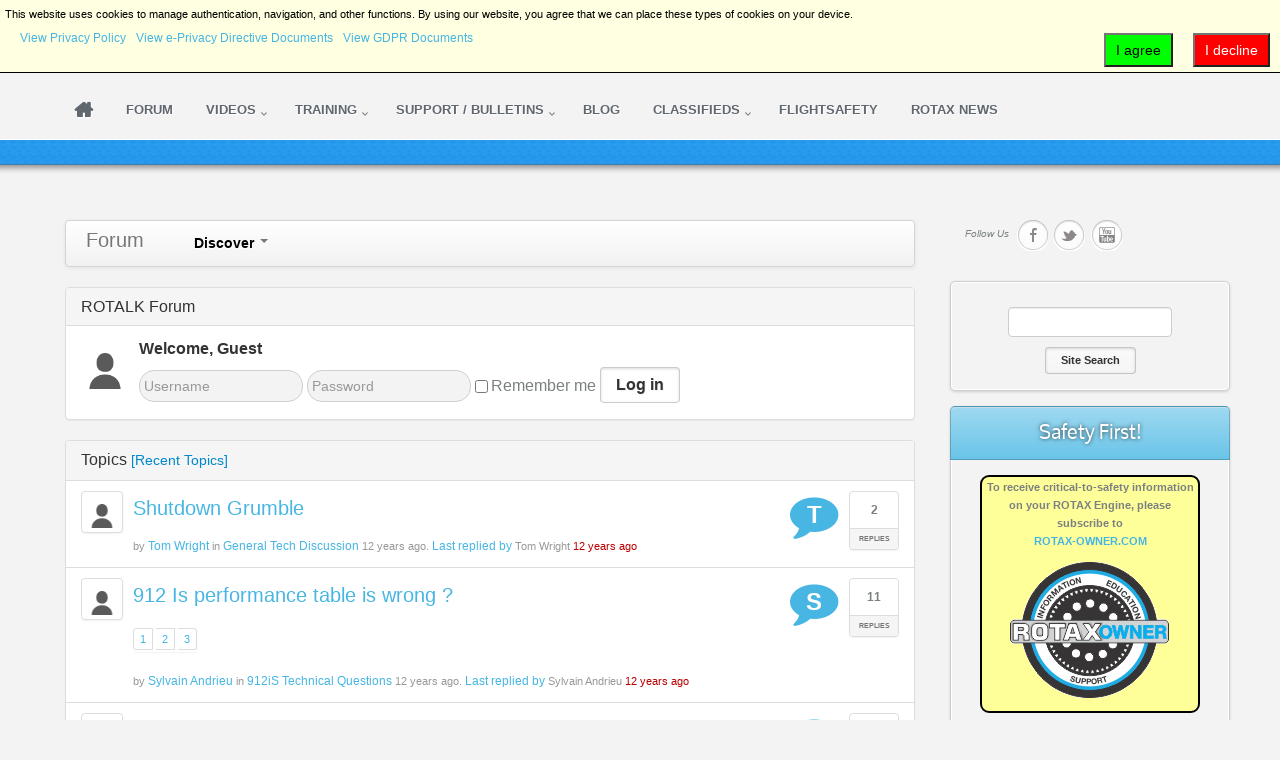

--- FILE ---
content_type: text/html; charset=utf-8
request_url: https://www.rotax-owner.com/en/912-914-technical-questions?view=topics&recent=true&start=6090
body_size: 18048
content:
<!DOCTYPE html PUBLIC "-//W3C//DTD XHTML 1.0 Transitional//EN" "http://www.w3.org/TR/xhtml1/DTD/xhtml1-transitional.dtd">
<html prefix="og: http://ogp.me/ns#" xmlns="http://www.w3.org/1999/xhtml" xml:lang="en-gb" lang="en-gb">
<head>
	<meta http-equiv="content-type" content="text/html; charset=utf-8">
  
		<meta name="viewport" content="width=device-width, initial-scale=1.0">
		
	<base href="https://www.rotax-owner.com/en/912-914-technical-questions">
	<meta name="keywords" content="rotax aircraft engine,rotax 912,rotax 914,rotax 912iS,rotax 915iS,rotax 582,aircraft engine technical support,rotax tech support,rotax service bulletin,rotax 503,rotaxowner,rotax owners,912 iS,915 iS,rotax 447,rotax-owner,rotax forum,rotax engine,manuals">
	<meta name="robots" content="max-snippet:-1, max-image-preview:large, max-video-preview:-1">
	<meta name="description" content="ROTALK is a web based support system which provides a common access point for locating key Information - Education - Support for their Rotax Aircraft Engines such as the Rotax 912, Rotax 914, Rotax 912 iS, Rotax 915 iS, Rotax 503 and Rotax 582.">
	<meta name="generator" content="Joomla! - Open Source Content Management">
	<title>912 / 914 Technical Questions</title>
	<link href="/favicon.ico" rel="shortcut icon" type="image/vnd.microsoft.icon">
	<link href="https://cdnjs.cloudflare.com/ajax/libs/simple-line-icons/2.4.1/css/simple-line-icons.min.css" rel="stylesheet" type="text/css">
	<link href="/components/com_k2/css/k2.css?v=2.11.20241016" rel="stylesheet" type="text/css">
	<link href="/media/jui/css/bootstrap.min.css" rel="stylesheet" type="text/css">
	<link href="/media/jui/css/bootstrap-responsive.min.css" rel="stylesheet" type="text/css">
	<link href="https://www.rotax-owner.com/components/com_comprofiler/plugin/templates/default/bootstrap.min.css?v=d8eb529a06f294c2" rel="stylesheet" type="text/css">
	<link href="https://www.rotax-owner.com/components/com_comprofiler/plugin/templates/default/fontawesome.min.css?v=d8eb529a06f294c2" rel="stylesheet" type="text/css">
	<link href="https://www.rotax-owner.com/components/com_comprofiler/plugin/templates/default/template.j3.css?v=d8eb529a06f294c2" rel="stylesheet" type="text/css">
	<link href="https://www.rotax-owner.com/components/com_comprofiler/plugin/templates/default/template.min.css?v=d8eb529a06f294c2" rel="stylesheet" type="text/css">
	<link href="/components/com_rsform/assets/calendar/calendar.css" rel="stylesheet" type="text/css">
	<link href="/components/com_rsform/assets/css/front.css" rel="stylesheet" type="text/css">
	<link href="/media/plg_system_jcemediabox/css/jcemediabox.min.css?2c837ab2c7cadbdc35b5bd7115e9eff1" rel="stylesheet" type="text/css">
	<link href="/plugins/system/rokbox/assets/styles/rokbox.css" rel="stylesheet" type="text/css">
	<link href="/libraries/gantry/css/grid-responsive.css" rel="stylesheet" type="text/css">
	<link href="/templates/rt_ximenia_responsive/css-compiled/master.css" rel="stylesheet" type="text/css">
	<link href="/templates/rt_ximenia_responsive/css/gantry-core.css" rel="stylesheet" type="text/css">
	<link href="/templates/rt_ximenia_responsive/css/joomla-core.css" rel="stylesheet" type="text/css">
	<link href="/templates/rt_ximenia_responsive/css/main-light.css" rel="stylesheet" type="text/css">
	<link href="/templates/rt_ximenia_responsive/css/utilities.css" rel="stylesheet" type="text/css">
	<link href="/templates/rt_ximenia_responsive/css/typography.css" rel="stylesheet" type="text/css">
	<link href="/templates/rt_ximenia_responsive/css/responsive.css" rel="stylesheet" type="text/css">
	<link href="/templates/rt_ximenia_responsive/css/thirdparty-k2.css" rel="stylesheet" type="text/css">
	<link href="/templates/rt_ximenia_responsive/css/thirdparty-k2-light.css" rel="stylesheet" type="text/css">
	<link href="/templates/rt_ximenia_responsive/css/demo-styles.css" rel="stylesheet" type="text/css">
	<link href="/templates/rt_ximenia_responsive/css/template.css" rel="stylesheet" type="text/css">
	<link href="/templates/rt_ximenia_responsive/css/template-webkit.css" rel="stylesheet" type="text/css">
	<link href="/templates/rt_ximenia_responsive/css/fusionmenu.css" rel="stylesheet" type="text/css">
	<link href="/templates/rt_ximenia_responsive/css/rt_ximenia_responsive-custom.css" rel="stylesheet" type="text/css">
	<link href="/media/plg_system_eprivacy/css/definitions.min.css?6c2b57a37a70886c5c45325ca940d1a5" rel="stylesheet" type="text/css">
	<link href="/media/plg_system_eprivacy/css/ribbon.min.css?6c2b57a37a70886c5c45325ca940d1a5" rel="stylesheet" type="text/css">
	<style type="text/css">
a, .menutop.fusion-js-container ul li > .item:hover, .splitmenu li .item:hover, .splitmenu li a:hover, .menutop.fusion-js-container li.f-menuparent-itemfocus > .item, .menutop li.root:hover > .item, .menutop li.root.f-mainparent-itemfocus > .item, #rt-subnavigation .splitmenu .item:hover, #rt-subnavigation .menu li.active .item, #rt-subnavigation .menutop li.active .item, .rt-totop:hover, .sprocket-tabs-nav li.active .sprocket-tabs-inner, .component-content .item h2 a:hover, .fusion-js-container .active > .item, .module-content ul.menu li.parent > li a:hover, .module-content ul.menu li.parent > li .nolink:hover, .module-content ul.menu li.parent li .item:hover, .module-content ul.menu li.parent li a:hover, .module-content ul.menu li.parent li .separator:hover, .module-content ul.menu li.parent .separator:hover, #rt-main .module-content ul.menu > li > a:hover, #rt-main .module-content ul.menu > li > .separator:hover, .component-content .items-leading h2 a:hover, .component-content .item-page h2 a:hover, #rt-menu a:hover, #k2Container .latestItemTitle a:hover, .horizmenu .menu li a:hover, .horizmenu .menu li .separator:hover {color:#47B6E3;}
.button:hover, .readon:hover, .readmore:hover, button.validate:hover, #member-profile a:hover, #member-registration a:hover, .formelm-buttons button:hover, .layout-showcase .sprocket-features-arrows .arrow:hover, .sprocket-mosaic-loadmore:hover, .title1 .module-title, .layout-showcase .readon, #k2Container .itemCommentsForm .button:hover, .sprocket-mosaic .sprocket-mosaic-filter li:hover, .sprocket-mosaic .sprocket-mosaic-order li:hover, .sprocket-mosaic .sprocket-mosaic-filter li.active, .sprocket-mosaic .sprocket-mosaic-order li.active, .fronttabs .image-description, .title4 .arrow-box, .menutop.level1 > li.active .item {background-color:#5dbfe6;}
.rt-totop:hover .totop-arrow, .module-content .menu li > a:hover > span > .menu-arrow, .module-content .menu li > .nolink:hover > span > .menu-arrow, .sprocket-lists-title, .sprocket-lists-arrows .arrow:hover, .sprocket-headlines-navigation .arrow:hover, .layout-slideshow .sprocket-features-arrows .arrow, .title2 .arrow-box, .module-content .menu li.current.active > a span .menu-arrow, .module-content .menu li.active#current > a span .menu-arrow, .module-content ul.menu li > a:hover:before, .module-content ul.menu li.active.current > a:before, .module-content ul.menu li.active#current > a:before, .module-content ul.menu li > .separator:hover:before, .module-content ul.menu li.active.current > .separator:before, .module-content ul.menu li.active#current > .separator:before {background-color: #47B6E3;}
.block-module .title3 .module-surround .module-title, #rt-main .title3 .module-surround .module-title, .title3 .module-surround .module-title, .component-content .item h2, #rt-footer .title, .component-content h1, .component-content .items-leading h2, .component-content .item-page h2, .component-content .item-page h2:after, .component-content .blog h2:after, .component-block .component-content h2, .component-content .weblink-category h2:after, .component-content .contact h2:after, .component-content .login h1:after, .component-content h2:after, .component-content h1:after, .title3.noblock .title:after, .component-content h2, .component-content .weblink-category h2, .title3.noblock .module-title:after, .component-block .component-content h1, .title3 .module-title:after {border-color: #47B6E3;}
.layout-showcase .readon:hover {border-color: #1f98c9;background-color: #47B6E3;}
.layout-showcase .readon {border-color: #1f98c9;background-color: rgba(71,182,227,0.9)}
.login-fields #username:focus, .login-fields #password:focus, #contact-form dd input:focus, #contact-form dd textarea:focus, #modlgn-username:focus, #modlgn-passwd:focus, input#jform_email:focus, #rokajaxsearch .inputbox:focus, #member-registration dd input:focus, #search-searchword:focus, .finder .inputbox:focus {border: 1px solid #47B6E3; box-shadow: inset 0 1px 3px rgba(71,182,227,0.3), 0 0 8px rgba(71,182,227,0.6);}
body ul.checkmark li::after, body ul.circle-checkmark li::before, body ul.square-checkmark li::before, body ul.circle-small li::after, body ul.circle li::after, body ul.circle-large li::after, .title5 .title::before, .sprocket-headlines-badge::after {border-color: #47B6E3;}
body ul.triangle-small li::after, body ul.triangle li::after, body ul.triangle-large li::after {border-color: transparent transparent transparent #47B6E3;}
#rt-showcase a {color:#b6e2f4;}
.fronttabs .cornertab {border-right-color: #47B6E3;}
#k2Container div.latestItemsCategory h2, #k2Container .itemListCategory h2, #k2Container .subCategory h2, div.k2TagCloudBlock a:hover, table.calendar tr td.calendarToday, div.k2CategoriesListBlock ul li.activeCategory > a, span.catItemAddLink a:hover, span.userItemAddLink a:hover, span.userItemEditLink a:hover, span.catItemEditLink a:hover, span.itemEditLink a:hover {background-color:#5dbfe6;}
.plg_system_eprivacy_module .plg_system_eprivacy_message {
border:1px solid #a9a900;
background-color:#ffffe1;
padding:5px;
}
.plg_system_eprivacy_module .plg_system_eprivacy_message button.plg_system_eprivacy_agreed {
color:#000;
background-color:#0f0;
}
.plg_system_eprivacy_module .plg_system_eprivacy_message button.plg_system_eprivacy_declined {
color:#fff;
background-color:#f00;
}
.plg_system_eprivacy_module div.plg_system_eprivacy_accepted,
.plg_system_eprivacy_module div.plg_system_eprivacy_declined {
overflow:hidden;
border: 1px solid #ccc;
color: #999;
vertical-align:middle;

padding:5px;
}
.plg_system_eprivacy_module div.plg_system_eprivacy_accepted button,

.plg_system_eprivacy_module div.plg_system_eprivacy_declined button {
float:right;
}.activebar-container {
background-color:#ffffe1;
border-bottom:1px solid #000000;
color:#000;
}
.activebar-container p {
margin:5px;
text-align:left;
}
.activebar-container button {
float:right;
clear:none;
margin:5px 10px;
padding:5px 10px;
}
.activebar-container button.decline {
color:#fff;
background-color:#f00;
}
.activebar-container button.accept {
color:#000;
background-color:#0f0;
}
.activebar-container ul.links,.activebar-container ul.links li {
display:block;
}
.activebar-container ul.links li {
margin:0 5px;
float:left;
clear:none;
}
	</style>
	<script type="application/json" class="joomla-script-options new">{"csrf.token":"7b19d2702aae6033a0617e7c3f41302d","system.paths":{"root":"","base":""},"joomla.jtext":{"PLG_SYS_EPRIVACY_JSMESSAGE":"By clicking OK, you are accepting cookies.","PLG_SYS_EPRIVACY_MESSAGE":"This website uses cookies to manage authentication, navigation, and other functions.  By using our website, you agree that we can place these types of cookies on your device.","PLG_SYS_EPRIVACY_TH_COOKIENAME":"Cookie Name","PLG_SYS_EPRIVACY_TH_COOKIEDOMAIN":"Domain","PLG_SYS_EPRIVACY_TH_COOKIEDESCRIPTION":"Description","PLG_SYS_EPRIVACY_TD_SESSIONCOOKIE":"Session Cookie","PLG_SYS_EPRIVACY_TD_SESSIONCOOKIE_DESC":"The session cookie is required for authentication, preference tracking, and other necessary functions to fully engage with this website.  The name of the session cookie is randomly generated.","PLG_SYS_EPRIVACY_POLICYTEXT":"View Privacy Policy","PLG_SYS_EPRIVACY_LAWLINK_TEXT":"View e-Privacy Directive Documents","PLG_SYS_EPRIVACY_GDPRLINK_TEXT":"View GDPR Documents","PLG_SYS_EPRIVACY_AGREE":"I agree","PLG_SYS_EPRIVACY_DECLINE":"I decline","PLG_SYS_EPRIVACY_CONFIRMUNACCEPT":"Performing this action will remove all cookies set by this website.  Third party cookies will no longer communicate to their parent sites, but cannot be removed by this website and must be removed by other means.\n\nAre you sure you want to disable and remove cookies?"},"plg_system_eprivacy":{"displaytype":"ribbon","autoopen":true,"accepted":false,"root":"\/index.php","cookies":{"sessioncookie":false,"accepted":[]},"cookie":{"domain":".www.rotax-owner.com","path":null},"loginlinks":[],"country":"not detected","cookieregex":[],"policyurl":"\/privacy-legal-disclaimer","policytarget":"_blank","agreeclass":"","declineclass":"","lawlink":["https:\/\/eur-lex.europa.eu\/LexUriServ\/LexUriServ.do?uri=CELEX:32002L0058:EN:NOT","https:\/\/eur-lex.europa.eu\/legal-content\/EN\/TXT\/HTML\/?uri=CELEX:32016R0679"]},"system.keepalive":{"interval":3600000,"uri":"\/en\/component\/ajax\/?format=json"}}</script>
	<script src="/media/jui/js/jquery.min.js?6c2b57a37a70886c5c45325ca940d1a5" type="text/javascript"></script>
	<script src="/media/jui/js/jquery-noconflict.js?6c2b57a37a70886c5c45325ca940d1a5" type="text/javascript"></script>
	<script src="/media/jui/js/jquery-migrate.min.js?6c2b57a37a70886c5c45325ca940d1a5" type="text/javascript"></script>
	<script src="/media/k2/assets/js/k2.frontend.js?v=2.11.20241016&amp;sitepath=/" type="text/javascript"></script>
	<script src="/media/jui/js/bootstrap.min.js?6c2b57a37a70886c5c45325ca940d1a5" type="text/javascript"></script>
	<script src="/media/com_cjlib/bootstrap/js/respond.min.js" type="text/javascript"></script>
	<script src="/media/system/js/core.js?6c2b57a37a70886c5c45325ca940d1a5" type="text/javascript"></script>
	<script src="/components/com_rsform/assets/js/script.js" type="text/javascript"></script>
	<script src="/media/plg_system_jcemediabox/js/jcemediabox.min.js?2c837ab2c7cadbdc35b5bd7115e9eff1" type="text/javascript"></script>
	<script src="/media/system/js/mootools-core.js?6c2b57a37a70886c5c45325ca940d1a5" type="text/javascript"></script>
	<script src="/media/system/js/mootools-more.js?6c2b57a37a70886c5c45325ca940d1a5" type="text/javascript"></script>
	<script src="/plugins/system/rokbox/assets/js/rokbox.js" type="text/javascript"></script>
	<script src="/templates/rt_ximenia_responsive/js/gantry-totop.js" type="text/javascript"></script>
	<script src="/libraries/gantry/js/browser-engines.js" type="text/javascript"></script>
	<script src="/templates/rt_ximenia_responsive/js/load-transition.js" type="text/javascript"></script>
	<script src="/modules/mod_roknavmenu/themes/fusion/js/fusion.js" type="text/javascript"></script>
	<script src="/media/plg_system_eprivacy/js/base64.min.js?6c2b57a37a70886c5c45325ca940d1a5" type="text/javascript"></script>
	<script src="/media/plg_system_eprivacy/js/eprivacy.class.min.js?6c2b57a37a70886c5c45325ca940d1a5" type="text/javascript"></script>
	<!--[if lt IE 9]><script src="/media/system/js/polyfill.event.js?6c2b57a37a70886c5c45325ca940d1a5" type="text/javascript"></script><![endif]-->
	<script src="/media/system/js/keepalive.js?6c2b57a37a70886c5c45325ca940d1a5" type="text/javascript"></script>
	<script type="text/javascript">
jQuery(function($){ initTooltips(); $("body").on("subform-row-add", initTooltips); function initTooltips (event, container) { container = container || document;$(container).find(".hasTooltip").tooltip({"html": true,"container": "body"});} });jQuery(document).ready(function(){WfMediabox.init({"base":"\/","theme":"standard","width":"","height":"","lightbox":0,"shadowbox":0,"icons":1,"overlay":1,"overlay_opacity":0.8,"overlay_color":"#000000","transition_speed":500,"close":2,"labels":{"close":"Close","next":"Next","previous":"Previous","cancel":"Cancel","numbers":"{{numbers}}","numbers_count":"{{current}} of {{total}}","download":"Download"},"swipe":true,"expand_on_click":true});});if (typeof RokBoxSettings == 'undefined') RokBoxSettings = {pc: '100'};		(function(i,s,o,g,r,a,m){i['GoogleAnalyticsObject']=r;i[r]=i[r]||function(){
		(i[r].q=i[r].q||[]).push(arguments)},i[r].l=1*new Date();a=s.createElement(o),
		m=s.getElementsByTagName(o)[0];a.async=1;a.src=g;m.parentNode.insertBefore(a,m)
		})(window,document,'script','//www.google-analytics.com/analytics.js','__gaTracker');
		__gaTracker('create', 'UA-12927590-1', 'auto');
		__gaTracker('send', 'pageview');
	window.addEvent("domready", function(){ if (typeof SmoothScroll != "undefined") new SmoothScroll(); else new Fx.SmoothScroll(); });                window.addEvent('domready', function() {
                    new Fusion('ul.menutop', {
                        effect: 'slide and fade',
                        opacity:  1,
                        hideDelay:  500,
                        centered:  0,
                        tweakInitial: {'x': -8, 'y': 2},
                        tweakSubsequent: {'x':  -12, 'y':  -11},
                        tweakSizes: {'width': 18, 'height': 20},
                        menuFx: {duration:  300, transition: Fx.Transitions.Circ.easeOut}
                    });
                });
                

            window.addEvent('domready', function(){
                document.getElements('[data-rt-menu-mobile]').addEvent('change', function(){
                    window.location.href = this.value;
                });
            });
	</script>
	<link rel="stylesheet" href="/media/com_cjlib/plugins/fontawesome/css/font-awesome.min.css" type="text/css">
	<link rel="stylesheet" href="/media/com_cjlib/bootstrap/css/bootstrap.core.min.css" type="text/css">
	<script src="/media/com_cjlib/plugins/validation/jquery.validate.min.js" type="text/javascript"></script>
	<link rel="stylesheet" href="/media/com_cjlib/plugins/colorbox/colorbox.css" type="text/css">
	<script src="/media/com_cjlib/plugins/colorbox/jquery.colorbox.min.js" type="text/javascript"></script>
	<link rel="stylesheet" href="/media/com_cjforum/css/cj.forum.min.css" type="text/css">
	<script src="/media/com_cjforum/js/cj.forum.min.js" type="text/javascript"></script>
	<meta property="og:site_name" content="ROTAX-OWNER.COM">
	<meta property="og:title" content="912 / 914 Technical Questions">
	<meta property="og:description" content="ROTALK is a web based support system which provides a common access point for locating key Information - Education - Support for their Rotax Aircraft Engines such as the Rotax 912, Rotax 914, Rotax 912 iS, Rotax 915 iS, Rotax 503 and Rotax 582.">
	<meta property="og:url" content="https://www.rotax-owner.com/en/912-914-technical-questions">
	<meta property="og:type" content="website">
	<meta property="og:image" content="https://www.rotax-owner.com/images/NEW-ROTAXOWNER-BUTTON_v8_400.png">
	<!-- Joomla Facebook Integration Begin -->
<script type="text/javascript">
!function(f,b,e,v,n,t,s){if(f.fbq)return;n=f.fbq=function(){n.callMethod?
n.callMethod.apply(n,arguments):n.queue.push(arguments)};if(!f._fbq)f._fbq=n;
n.push=n;n.loaded=!0;n.version='2.0';n.queue=[];t=b.createElement(e);t.async=!0;
t.src=v;s=b.getElementsByTagName(e)[0];s.parentNode.insertBefore(t,s)}(window,
document,'script','https://connect.facebook.net/en_US/fbevents.js');
fbq('init', '965411743663343', {}, {agent: 'pljoomla'});
fbq('track', 'PageView');
</script>
<noscript>
<img height="1" width="1" style="display:none" alt="fbpx" src="https://www.facebook.com/tr?id=965411743663343&amp;ev=PageView&amp;noscript=1">
</noscript>
<!-- DO NOT MODIFY -->
<!-- Joomla Facebook Integration end -->
	<!-- Start: Google Structured Data -->
			
<script type="application/ld+json" data-type="gsd">
{
    "@context": "https://schema.org",
    "@type": "BreadcrumbList",
    "itemListElement": [
        {
            "@type": "ListItem",
            "position": 1,
            "name": "ROTAXOWNER",
            "item": "https://www.rotax-owner.com/en/"
        },
        {
            "@type": "ListItem",
            "position": 2,
            "name": "912 / 914 Technical Questions",
            "item": "https://www.rotax-owner.com/en/912-914-technical-questions"
        }
    ]
}
</script>
			<!-- End: Google Structured Data -->
</head>
	<body class="presets-preset1 main-body-light main-bg-blue font-family-ximenia font-size-is-small logo-type-ximenia menu-type-fusionmenu menu-fusionmenu-position-navigation-a layout-mode-responsive typography-style-light col12 option-com-cjforum menu-912-914-technical-questions ">
		<div id="rt-headerblock">
						<div id="rt-drawer">
				<div class="rt-container">
										<div class="clear"></div>
				</div>
			</div>
												<div id="rt-header">
				<div class="rt-container">
					<div class="rt-grid-4 rt-alpha">
    		         <div class="rt-block  rotaxownerLogo">
        	<div class="module-surround">
								<div class="module-content">
                	

<div class="custom rotaxownerLogo">
	<p><img alt="rotax-owner.com" height="50" src="/images/template-images/logo-rotaxowner.png" style="margin: 0px;" width="284"></p>
</div>
					<div class="clear"></div>
				</div>
			</div>
        </div>
	
</div>
<div class="rt-grid-4">
    		         <div class="rt-block  subscribe-tab">
        	<div class="module-surround">
								<div class="module-content">
                	

<div class="custom subscribe-tab">
	<div><a class="bottontext button" href="/en/component/comprofiler/registers">Subscribe</a></div>
</div>
					<div class="clear"></div>
				</div>
			</div>
        </div>
	
</div>
<div class="rt-grid-4 rt-omega">
    	    <div class="rt-block rt--block">
			<div class="rt-popupmodule-button">
							<a data-rokbox data-rokbox-element="#rt-popuplogin" href="#" class="buttontext button">					<span class="desc">Login</span>
				</a>
						</div>
		</div>
		
</div>
					<div class="clear"></div>
				</div>
			</div>
									<div id="rt-navigation">
				<div class="rt-container">
					
<div class="rt-grid-12 rt-alpha rt-omega">
    	<div class="rt-block menu-block">
		<div class="rt-menubar fusionmenu">
    <ul class="menutop level1 ">
                        <li class="item370 root  mm-home">
                            <a class="orphan item bullet" href="/en/">
                    <span>
                                                                 
                    Home                                                            </span>
                </a>
            
                    </li>
                                <li class="item2606 root">
                            <a class="orphan item bullet" href="/en/forum">
                    <span>
                                                                 
                    Forum                                                            </span>
                </a>
            
                    </li>
                                <li class="item3 parent root">
                            <a class="daddy item bullet" href="/en/videos-topmenu">
                    <span>
                                                                 
                    Videos                                                            <span class="daddyicon"></span>
                                        </span>
                </a>
            
                                                <div class="fusion-submenu-wrapper level2 " style="width:200px;">
                                                <ul class="level2" style="width:200px;">
                                                                                                        <li class="item2000">
                            <a class="orphan item bullet" href="/en/videos-topmenu/2-stroke-videos">
                    <span>
                                                                 
                    2-Stroke Training Videos                                                            </span>
                </a>
            
                    </li>
                                                                                                                                                <li class="item2001">
                            <a class="orphan item bullet" href="/en/videos-topmenu/912-videos">
                    <span>
                                                                 
                    912 Training Videos                                                            </span>
                </a>
            
                    </li>
                                                                                                                                                <li class="item2002">
                            <a class="orphan item bullet" href="/en/videos-topmenu/914-videos">
                    <span>
                                                                 
                    914 Training Videos                                                            </span>
                </a>
            
                    </li>
                                                                                                                                                <li class="item2003">
                            <a class="orphan item bullet" href="/en/videos-topmenu/912-is-videos">
                    <span>
                                                                 
                    912 iS Training Videos                                                            </span>
                </a>
            
                    </li>
                                                                                                                                                <li class="item4042">
                            <a class="orphan item bullet" href="/en/videos-topmenu/915-is-videos">
                    <span>
                                                                 
                    915 iS Training Videos                                                            </span>
                </a>
            
                    </li>
                                                                                                                                                <li class="item4104">
                            <a class="orphan item bullet" href="/en/videos-topmenu/916-is-videos">
                    <span>
                                                                 
                    916 iS Training Videos                                                            </span>
                </a>
            
                    </li>
                                                                                                                                                <li class="item1142 parent">
                            <a class="daddy item bullet" href="/en/videos-topmenu/builder">
                    <span>
                                                                 
                    Builder Series                                                            </span>
                </a>
            
                                                <div class="fusion-submenu-wrapper level3 " style="width:180px;">
                                                <ul class="level3" style="width:180px;">
                                                                                                        <li class="item3637">
                            <a class="orphan item bullet" href="/en/videos-topmenu/builder/kitfox-builder-series">
                    <span>
                                                                 
                    KITFOX builder series                                                            </span>
                </a>
            
                    </li>
                                                                                                                                                <li class="item3780">
                            <a class="orphan item bullet" href="/en/videos-topmenu/builder/sonex-builder-series">
                    <span>
                                                                 
                    SONEX builder series                                                            </span>
                </a>
            
                    </li>
                                                                                                                                                <li class="item3953">
                            <a class="orphan item bullet" href="/en/videos-topmenu/builder/timber-tiger-builder-series">
                    <span>
                                                                 
                    Timber Tiger builder series                                                            </span>
                </a>
            
                    </li>
                                                                                                                                                <li class="item3638 parent">
                            <a class="daddy item bullet" href="/en/videos-topmenu/builder/zenith-builder-series">
                    <span>
                                                                 
                    ZENITH builder series                                                            </span>
                </a>
            
                                                <div class="fusion-submenu-wrapper level4 " style="width:180px;">
                                                <ul class="level4" style="width:180px;">
                                                                                                        <li class="item3955">
                            <a class="orphan item bullet" href="/en/videos-topmenu/builder/zenith-builder-series/zenith-912is-builder-series">
                    <span>
                                                                 
                    Zenith 912iS builder series                                                            </span>
                </a>
            
                    </li>
                                                                                                                                                <li class="item3956">
                            <a class="orphan item bullet" href="/en/videos-topmenu/builder/zenith-builder-series/zenith-builder-912uls-cruzer">
                    <span>
                                                                 
                    Zenith Cruzer 912ULS                                                            </span>
                </a>
            
                    </li>
                                                                                            </ul>
                                                <div class="drop-bot"></div>
                    </div>
                                    </li>
                                                                                            </ul>
                                                <div class="drop-bot"></div>
                    </div>
                                    </li>
                                                                                                                                                <li class="item4105 parent">
                            <a class="daddy item bullet" href="/en/videos-topmenu/expert-insights">
                    <span>
                                                                 
                    The Expert's Insight                                                            </span>
                </a>
            
                                                <div class="fusion-submenu-wrapper level3 " style="width:180px;">
                                                <ul class="level3" style="width:180px;">
                                                                                                        <li class="item4106">
                            <a class="orphan item bullet" href="/en/videos-topmenu/expert-insights/eric-tucker-expert">
                    <span>
                                                                 
                    Eric Tucker                                                            </span>
                </a>
            
                    </li>
                                                                                            </ul>
                                                <div class="drop-bot"></div>
                    </div>
                                    </li>
                                                                                                                                                <li class="item495">
                            <a class="orphan item bullet" href="/en/videos-topmenu/rotax-minute">
                    <span>
                                                                 
                    Rotax Minute Training Videos                                                            </span>
                </a>
            
                    </li>
                                                                                                                                                <li class="item15">
                            <a class="orphan item bullet" href="/en/videos-topmenu/expanded-video-instructions">
                    <span>
                                                                 
                    Expanded Instruction Videos                                                            </span>
                </a>
            
                    </li>
                                                                                                                                                <li class="item37">
                            <a class="orphan item bullet" href="/en/videos-topmenu/elearning-videos">
                    <span>
                                                                 
                    E-Learning Training Videos                                                            </span>
                </a>
            
                    </li>
                                                                                                                                                <li class="item35">
                            <a class="orphan item bullet" href="/en/videos-topmenu/product-reviews">
                    <span>
                                                                 
                    Product Review Videos                                                            </span>
                </a>
            
                    </li>
                                                                                            </ul>
                                                <div class="drop-bot"></div>
                    </div>
                                    </li>
                                <li class="item5 parent root">
                            <a class="daddy item bullet" href="/en/education-5">
                    <span>
                                                                 
                    Training                                                            <span class="daddyicon"></span>
                                        </span>
                </a>
            
                                                <div class="fusion-submenu-wrapper level2 " style="width:180px;">
                                                <ul class="level2" style="width:180px;">
                                                                                                        <li class="item2006">
                            <a class="orphan item bullet" href="/en/education-5/rotax-training">
                    <span>
                                                                 
                    ROTAX Training                                                            </span>
                </a>
            
                    </li>
                                                                                                                                                <li class="item2007">
                            <a class="orphan item bullet" href="/en/education-5/light-sport-repairman-training">
                    <span>
                                                                 
                    L.S.R. Training                                                            </span>
                </a>
            
                    </li>
                                                                                                                                                <li class="item2009">
                            <a class="orphan item bullet" href="/en/education-5/laa-uk-courses">
                    <span>
                                                                 
                    LAA Courses (UK)                                                            </span>
                </a>
            
                    </li>
                                                                                                                                                <li class="item2011">
                            <a class="orphan item bullet" href="/en/education-5/bmaa-uk-inspector-training">
                    <span>
                                                                 
                    BMAA Training (UK)                                                            </span>
                </a>
            
                    </li>
                                                                                                                                                <li class="item1249">
                            <a class="orphan item bullet" href="https://dealerlocator.flyrotax.com/?display=aircraft&amp;filter=Flight%20School" target="_blank">
                    <span>
                                                                 
                    Find A Flight School                                                            </span>
                </a>
            
                    </li>
                                                                                            </ul>
                                                <div class="drop-bot"></div>
                    </div>
                                    </li>
                                <li class="item4 parent root">
                            <a class="daddy item bullet" href="/en/support-topmenu">
                    <span>
                                                                 
                    Support / Bulletins                                                            <span class="daddyicon"></span>
                                        </span>
                </a>
            
                                                <div class="fusion-submenu-wrapper level2 " style="width:300px;">
                                                <ul class="level2" style="width:300px;">
                                                                                                        <li class="item1794 parent">
                            <span class="daddy item bullet nolink">
                    <span>
                                            Find Service                                                            </span>
                </span>
            
                                                <div class="fusion-submenu-wrapper level3 " style="width:180px;">
                                                <ul class="level3" style="width:180px;">
                                                                                                        <li class="item2008">
                            <a class="orphan item bullet" href="https://dealerlocator.flyrotax.com/" target="_blank">
                    <span>
                                                                 
                    Dealer Locator                                                            </span>
                </a>
            
                    </li>
                                                                                                                                                <li class="item2004">
                            <a class="orphan item bullet" href="/en/support-topmenu/find-service/rotax-irmt-service">
                    <span>
                                                                 
                    ROTAX iRMT Service                                                            </span>
                </a>
            
                    </li>
                                                                                                                                                <li class="item2005">
                            <a class="orphan item bullet" href="/en/support-topmenu/find-service/l-s-r-service">
                    <span>
                                                                 
                    L.S.R. Service                                                            </span>
                </a>
            
                    </li>
                                                                                                                                                <li class="item2010">
                            <a class="orphan item bullet" href="/en/support-topmenu/find-service/laa-bmaa-inspections">
                    <span>
                                                                 
                    UK Inspectors                                                            </span>
                </a>
            
                    </li>
                                                                                                                                                <li class="item2012">
                            <a class="orphan item bullet" href="/en/support-topmenu/find-service/r-o-i-inspectors">
                    <span>
                                                                 
                    Ireland Inspectors                                                            </span>
                </a>
            
                    </li>
                                                                                                                                                <li class="item2015">
                            <a class="orphan item bullet" href="/en/support-topmenu/find-service/australian-rotorcraft-ta">
                    <span>
                                                                 
                    Australian Rotorcraft TA                                                            </span>
                </a>
            
                    </li>
                                                                                                                                                <li class="item2013">
                            <a class="orphan item bullet" href="/en/support-topmenu/find-service/mdra-insp">
                    <span>
                                                                 
                    MD-RA Inspectors (Canada)                                                            </span>
                </a>
            
                    </li>
                                                                                            </ul>
                                                <div class="drop-bot"></div>
                    </div>
                                    </li>
                                                                                                                                                <li class="item10">
                            <a class="orphan item bullet" href="/en/support-topmenu/service-bulletins">
                    <span>
                                                                 
                    SERVICE BULLETINS                                                            </span>
                </a>
            
                    </li>
                                                                                                                                                <li class="item25">
                            <a class="orphan item bullet" href="/en/support-topmenu/engine-manuals">
                    <span>
                                                                 
                    ENGINE MANUALS                                                            </span>
                </a>
            
                    </li>
                                                                                                                                                <li class="item3476">
                            <a class="orphan item bullet" href="https://configurator.flyrotax.com/" target="_blank">
                    <span>
                                                                 
                    ROTAX ENGINE CONFIGURATOR                                                            </span>
                </a>
            
                    </li>
                                                                                                                                                <li class="item2072">
                            <a class="orphan item bullet" href="https://www.flyrotax.com/engine-configuration-search.html" target="_blank">
                    <span>
                                                                 
                    Engine Configuration Search                                                            </span>
                </a>
            
                    </li>
                                                                                                                                                <li class="item14">
                            <a class="orphan item bullet" href="https://www.flyrotax.com/engine-registration.html" target="_blank">
                    <span>
                                                                 
                    Engine Registration                                                            </span>
                </a>
            
                    </li>
                                                                                                                                                <li class="item24">
                            <a class="orphan item bullet" href="/en/support-topmenu/csir-service-information-report">
                    <span>
                                                                 
                    Customer Service Information Report (CSIR)                                                            </span>
                </a>
            
                    </li>
                                                                                                                                                <li class="item22">
                            <a class="orphan item bullet" href="/en/support-topmenu/government-assistance">
                    <span>
                                                                 
                    Government Assistance                                                            </span>
                </a>
            
                    </li>
                                                                                                                                                <li class="item21">
                            <a class="orphan item bullet" href="https://dealerlocator.flyrotax.com/?display=aircraft&amp;filter=Distributor" target="_blank">
                    <span>
                                                                 
                    OEM Support                                                            </span>
                </a>
            
                    </li>
                                                                                                                                                <li class="item20 parent">
                            <a class="daddy item bullet" href="/en/support-topmenu/technical-information">
                    <span>
                                                                 
                    TECHNICAL INFORMATION                                                            </span>
                </a>
            
                                                <div class="fusion-submenu-wrapper level3 " style="width:180px;">
                                                <ul class="level3" style="width:180px;">
                                                                                                        <li class="item178">
                            <a class="orphan item bullet" href="/en/support-topmenu/technical-information/faq-4">
                    <span>
                                                                 
                    FAQ - 4 Stroke                                                            </span>
                </a>
            
                    </li>
                                                                                                                                                <li class="item179">
                            <a class="orphan item bullet" href="/en/support-topmenu/technical-information/rotax-engine-specifications">
                    <span>
                                                                 
                    Engine Specifications                                                            </span>
                </a>
            
                    </li>
                                                                                                                                                <li class="item181">
                            <a class="orphan item bullet" href="/en/support-topmenu/technical-information/rotax-technical-articles">
                    <span>
                                                                 
                    Technical Articles                                                            </span>
                </a>
            
                    </li>
                                                                                                                                                <li class="item2839">
                            <a class="orphan item bullet" href="/en/support-topmenu/technical-information/registration-tips">
                    <span>
                                                                 
                    Registration Info                                                            </span>
                </a>
            
                    </li>
                                                                                                                                                <li class="item3478">
                            <a class="orphan item bullet" href="https://www.flyrotax.com/services/list-of-stolen-engines.html" target="_blank">
                    <span>
                                                                 
                    List Of Stolen Engines                                                            </span>
                </a>
            
                    </li>
                                                                                            </ul>
                                                <div class="drop-bot"></div>
                    </div>
                                    </li>
                                                                                                                                                <li class="item1526">
                            <a class="orphan item bullet" href="/en/support-topmenu/using-the-website">
                    <span>
                                                                 
                    Using The Rotax-Owner Website (FAQ)                                                            </span>
                </a>
            
                    </li>
                                                                                                                                                <li class="item2285">
                            <a class="orphan item bullet" href="/en/support-topmenu/search-entire-site">
                    <span>
                                                                 
                    Search Entire Site                                                            </span>
                </a>
            
                    </li>
                                                                                            </ul>
                                                <div class="drop-bot"></div>
                    </div>
                                    </li>
                                <li class="item1052 root">
                            <a class="orphan item bullet" href="/en/rotax-blog">
                    <span>
                                                                 
                    Blog                                                            </span>
                </a>
            
                    </li>
                                <li class="item3891 parent root">
                            <a class="daddy item bullet" href="/en/classified-ads-rotax">
                    <span>
                                                                 
                    CLASSIFIEDS                                                            <span class="daddyicon"></span>
                                        </span>
                </a>
            
                                                <div class="fusion-submenu-wrapper level2 " style="width:180px;">
                                                <ul class="level2" style="width:180px;">
                                                                                                        <li class="item3895">
                            <a class="orphan item bullet" href="/en/classified-ads-rotax/parts-rotax-classified-ads">
                    <span>
                                                                 
                    Parts                                                            </span>
                </a>
            
                    </li>
                                                                                                                                                <li class="item3893">
                            <a class="orphan item bullet" href="/en/classified-ads-rotax/engines-rotax-classified-ads">
                    <span>
                                                                 
                    Engines                                                            </span>
                </a>
            
                    </li>
                                                                                                                                                <li class="item3894">
                            <a class="orphan item bullet" href="/en/classified-ads-rotax/tools-rotax-classified-ads">
                    <span>
                                                                 
                    Tools                                                            </span>
                </a>
            
                    </li>
                                                                                                                                                <li class="item3896">
                            <a class="orphan item bullet" href="/en/classified-ads-rotax/services-rotax-classified-ads">
                    <span>
                                                                 
                    Services                                                            </span>
                </a>
            
                    </li>
                                                                                                                                                <li class="item3892">
                            <a class="orphan item bullet" href="/en/classified-ads-rotax/aircraft-rotax-classified-ads">
                    <span>
                                                                 
                    Aircraft                                                            </span>
                </a>
            
                    </li>
                                                                                                                                                <li class="item1835">
                            <a class="orphan item bullet" href="/en/classified-ads-rotax/using-the-classifieds">
                    <span>
                                                                 
                    Using the Classifieds                                                            </span>
                </a>
            
                    </li>
                                                                                            </ul>
                                                <div class="drop-bot"></div>
                    </div>
                                    </li>
                                <li class="item1952 root">
                            <a class="orphan item bullet" href="/en/flightsafety">
                    <span>
                                                                 
                    FLIGHTSAFETY                                                            </span>
                </a>
            
                    </li>
                                <li class="item3639 root">
                            <a class="orphan item bullet" href="http://rotaxnews.net" target="_blank">
                    <span>
                                                                 
                    ROTAX NEWS                                                            </span>
                </a>
            
                    </li>
                    </ul>
</div>		<div class="clear"></div>
	</div>
	<div class="rt-menu-mobile">
    <select data-rt-menu-mobile>
                                    <option value="/en/"> Home</option>

                                                                <option value="/en/forum"> Forum</option>

                                                                <option value="/en/videos-topmenu"> Videos</option>

                                <option value="/en/videos-topmenu/2-stroke-videos">— 2-Stroke Training Videos</option>

                                                <option value="/en/videos-topmenu/912-videos">— 912 Training Videos</option>

                                                <option value="/en/videos-topmenu/914-videos">— 914 Training Videos</option>

                                                <option value="/en/videos-topmenu/912-is-videos">— 912 iS Training Videos</option>

                                                <option value="/en/videos-topmenu/915-is-videos">— 915 iS Training Videos</option>

                                                <option value="/en/videos-topmenu/916-is-videos">— 916 iS Training Videos</option>

                                                <option value="/en/videos-topmenu/builder">— Builder Series</option>

                                <option value="/en/videos-topmenu/builder/kitfox-builder-series">—— KITFOX builder series</option>

                                                <option value="/en/videos-topmenu/builder/sonex-builder-series">—— SONEX builder series</option>

                                                <option value="/en/videos-topmenu/builder/timber-tiger-builder-series">—— Timber Tiger builder series</option>

                                                <option value="/en/videos-topmenu/builder/zenith-builder-series">—— ZENITH builder series</option>

                                <option value="/en/videos-topmenu/builder/zenith-builder-series/zenith-912is-builder-series">——— Zenith 912iS builder series</option>

                                                <option value="/en/videos-topmenu/builder/zenith-builder-series/zenith-builder-912uls-cruzer">——— Zenith Cruzer 912ULS</option>

                                                                                <option value="/en/videos-topmenu/expert-insights">— The Expert's Insight</option>

                                <option value="/en/videos-topmenu/expert-insights/eric-tucker-expert">—— Eric Tucker</option>

                                                                <option value="/en/videos-topmenu/rotax-minute">— Rotax Minute Training Videos</option>

                                                <option value="/en/videos-topmenu/expanded-video-instructions">— Expanded Instruction Videos</option>

                                                <option value="/en/videos-topmenu/elearning-videos">— E-Learning Training Videos</option>

                                                <option value="/en/videos-topmenu/product-reviews">— Product Review Videos</option>

                                                                                <option value="/en/education-5"> Training</option>

                                <option value="/en/education-5/rotax-training">— ROTAX Training</option>

                                                <option value="/en/education-5/light-sport-repairman-training">— L.S.R. Training</option>

                                                <option value="/en/education-5/laa-uk-courses">— LAA Courses (UK)</option>

                                                <option value="/en/education-5/bmaa-uk-inspector-training">— BMAA Training (UK)</option>

                                                <option value="https://dealerlocator.flyrotax.com/?display=aircraft&amp;filter=Flight%20School">— Find A Flight School</option>

                                                                                <option value="/en/support-topmenu"> Support / Bulletins</option>

                                                <option value="/en/support-topmenu/service-bulletins">— SERVICE BULLETINS</option>

                                                <option value="/en/support-topmenu/engine-manuals">— ENGINE MANUALS</option>

                                                <option value="https://configurator.flyrotax.com/">— ROTAX ENGINE CONFIGURATOR</option>

                                                <option value="https://www.flyrotax.com/engine-configuration-search.html">— Engine Configuration Search</option>

                                                <option value="https://www.flyrotax.com/engine-registration.html">— Engine Registration</option>

                                                <option value="/en/support-topmenu/csir-service-information-report">— Customer Service Information Report (CSIR)</option>

                                                <option value="/en/support-topmenu/government-assistance">— Government Assistance</option>

                                                <option value="https://dealerlocator.flyrotax.com/?display=aircraft&amp;filter=Distributor">— OEM Support</option>

                                                <option value="/en/support-topmenu/technical-information">— TECHNICAL INFORMATION</option>

                                <option value="/en/support-topmenu/technical-information/faq-4">—— FAQ - 4 Stroke</option>

                                                <option value="/en/support-topmenu/technical-information/rotax-engine-specifications">—— Engine Specifications</option>

                                                <option value="/en/support-topmenu/technical-information/rotax-technical-articles">—— Technical Articles</option>

                                                <option value="/en/support-topmenu/technical-information/registration-tips">—— Registration Info</option>

                                                <option value="https://www.flyrotax.com/services/list-of-stolen-engines.html">—— List Of Stolen Engines</option>

                                                                <option value="/en/support-topmenu/using-the-website">— Using The Rotax-Owner Website (FAQ)</option>

                                                <option value="/en/support-topmenu/search-entire-site">— Search Entire Site</option>

                                                                                <option value="/en/rotax-blog"> Blog</option>

                                                                <option value="/en/classified-ads-rotax"> CLASSIFIEDS</option>

                                <option value="/en/classified-ads-rotax/parts-rotax-classified-ads">— Parts</option>

                                                <option value="/en/classified-ads-rotax/engines-rotax-classified-ads">— Engines</option>

                                                <option value="/en/classified-ads-rotax/tools-rotax-classified-ads">— Tools</option>

                                                <option value="/en/classified-ads-rotax/services-rotax-classified-ads">— Services</option>

                                                <option value="/en/classified-ads-rotax/aircraft-rotax-classified-ads">— Aircraft</option>

                                                <option value="/en/classified-ads-rotax/using-the-classifieds">— Using the Classifieds</option>

                                                                                <option value="/en/flightsafety"> FLIGHTSAFETY</option>

                                                                <option value="http://rotaxnews.net"> ROTAX NEWS</option>

                                        </select>
</div>
</div>
					<div class="clear"></div>
				</div>
			</div>
					</div>
				<div id="rt-transition" class="rt-hidden">
									<div id="rt-feature" class="block-module">
				<div class="rt-container">
					<div class="rt-grid-12 rt-alpha rt-omega">
    		         <div class="rt-block noblock">
        	<div class="module-surround">
								<div class="module-content">
                	

<div class="customnoblock">
	<p><span> </span></p>
</div>
					<div class="clear"></div>
				</div>
			</div>
        </div>
	
</div>
					<div class="clear"></div>
				</div>
			</div>
																	              
<div id="rt-main" class="mb9-sa3">
	<div class="rt-container">
		<div class="rt-grid-9">
									<div class="rt-block component-block">
				<div class="component-content">
					<div id="cj-wrapper" class="category-details">
	    <nav class="navbar navbar-default" role="navigation">
        <div class="navbar-inner">
            <div class="navbar-header">
                <button type="button" class="btn btn-navbar navbar-toggle" data-toggle="collapse" data-target="#cf-navbar-collapse">
                    <!-- 				<span class="sr-only">Toggle navigation</span> -->
                    <span class="icon-bar"></span>
                    <span class="icon-bar"></span>
                    <span class="icon-bar"></span>
                </button>
                <a class="brand navbar-brand" href="/en/forum">
					Forum                </a>
            </div>
            <div class="nav-collapse navbar-responsive-collapse collapse" id="cf-navbar-collapse">
				                <ul class="nav">
                    <li class="dropdown">
                        <a href="#" onclick="return false;" class="dropdown-toggle" data-toggle="dropdown">
							Discover <b class="caret"></b>
                        </a>
                        <ul class="dropdown-menu multi-column columns-2">
                            <li>
                                <div class="row-fluid">
                                    <div class="span6">
                                        <ul class="multi-column-dropdown no-space-left">
                                            <li class="nav-header">Activities</li>
                                            <li>
                                                <a href="/en/forum">
                                                    <i class="fa fa-home"></i> Forum Index                                                </a>
                                            </li>
                                            <li>
                                                <a href="/en/912-914-technical-questions?view=topics&amp;recent=true">
                                                    <i class="fa fa-tasks"></i> Recent Topics                                                </a>
                                            </li>
											
                                            <li class="divider">

											                                                <li class="nav-header">Users</li>
											
											
											                                                <li>
                                                    <a href="/en/912-914-technical-questions?view=leaderboard">
                                                        <i class="fa fa-trophy"></i> Forum: Leaderboard                                                    </a>
                                                </li>
											
                                        </ul>
                                    </div>
                                    <div class="span6">
                                        <ul class="multi-column-dropdown no-space-left">
                                            <li class="nav-header">Topics</li>
                                            <li>
                                                <a href="#" onclick="filterTopics('', 'hits', 'desc', 0); return false;">
                                                    <i class="fa fa-fire"></i> Popular Topics                                                </a>
                                            </li>

                                            <li>
                                                <a href="#" onclick="filterTopics('', 'votes', 'desc', 1); return false;">
                                                    <i class="fa fa-leaf"></i> Unanswered Topics                                                </a>
                                            </li>

                                            <li>
                                                <a href="#" onclick="filterTopics('only', 'votes', 'desc', 0); return false;">
                                                    <i class="fa fa-star-o"></i> Featured Topics                                                </a>
                                            </li>
                                            <li class="divider">
                                            <li class="nav-header">Search</li>
                                            <li>
                                                <a href="/en/912-914-technical-questions?view=search">
                                                    <i class="fa fa-search"></i> Advanced Search                                                </a>
                                            </li>
											                                                <li>
                                                    <a href="/en/912-914-technical-questions?view=forumrules">
                                                        <i class="fa fa-life-ring"></i> Forum Rules                                                    </a>
                                                </li>
											                                        </ul>
                                    </div>
                                </div>
                            </li>
                        </ul>
                    </li>
                </ul>
            </div>
        </div>
    </nav>
	
<form id="toolbarAuthorForm" name="toolbarAuthorForm" action="/en/912-914-technical-questions" method="post" style="display: none;">
    <input type="hidden" id="filter_author_id" name="filter_author_id" value="0">
    <input type="hidden" id="view" name="view" value="topics">
    <input type="hidden" id="option" name="option" value="com_cjforum">
</form>

<form id="toolbarFilterForm" name="toolbarFilterForm" action="/en/912-914-technical-questions?view=topics" method="post" style="display: none;">
    <input type="hidden" id="filter_featured" name="filter_featured" value="">
    <input type="hidden" id="filter_order" name="filter_order" value="created">
    <input type="hidden" id="filter_order_Dir" name="filter_order_Dir" value="desc">
    <input type="hidden" id="filter_unanswered" name="filter_unanswered" value="0">
    <input type="hidden" id="view" name="view" value="topics">
    <input type="hidden" id="option" name="option" value="com_cjforum">
</form>

<form id="subscriptionForm" name="subscriptionForm" action="/en/912-914-technical-questions" method="post" style="display: none;">
    <input type="hidden" id="id" name="id" value="0">
    <input type="hidden" id="catid" name="catid" value="0">
    <input type="hidden" id="view" name="view" value="subscription">
    <input type="hidden" id="task" name="task" value="">
    <input type="hidden" id="option" name="option" value="com_cjforum">
</form>

<script type="text/javascript">
  <!--
  function filterTopics (featured, order, direction, unanswered) {
    document.toolbarFilterForm.filter_featured.value = featured
    document.toolbarFilterForm.filter_order.value = order
    document.toolbarFilterForm.filter_order_Dir.value = direction
    document.toolbarFilterForm.filter_unanswered.value = unanswered

    document.toolbarFilterForm.submit()
  }

  //-->
</script><div class="panel panel-default">
	<div class="panel-heading">
		<h3 class="panel-title">ROTALK Forum</h3>
	</div>
	<div class="panel-body">
				<div class="media no-space-top" style="margin-top: 0">
						<div class="media-left hidden-phone hidden-xs">
									<img alt="Guest" src="https://www.rotax-owner.com/components/com_comprofiler/plugin/templates/default/images/avatar/tnnophoto_n.png" class="media-object" style="max-width: 48px;">
							</div>
						<div class="media-body">
				<div>
					<strong>
						Welcome, <strong>Guest</strong>					</strong>
				</div>
				
									<form action="/en/912-914-technical-questions" method="post" id="cj-login-form" class="form-inline margin-top-10 no-margin-bottom">
						<div class="login-form">
							<input id="modlgn-username" type="text" name="username" class="input-small" tabindex="0" size="18" placeholder="Username">
							<input id="modlgn-passwd" type="password" name="password" class="input-small" tabindex="0" size="18" placeholder="Password">
							
														<label for="rememberme" class="checkbox"><input id="rememberme" type="checkbox" name="remember" class="inputbox" value="yes"> Remember me</label>
														
							<button type="submit" tabindex="0" name="Submit" class="btn btn-primary">Log in</button>
								        			</div>
	        			
	        									
						<input type="hidden" name="option" value="com_users">
						<input type="hidden" name="task" value="user.login">
						<input type="hidden" name="return" value="aHR0cHM6Ly93d3cucm90YXgtb3duZXIuY29tL2VuLzkxMi05MTQtdGVjaG5pY2FsLXF1ZXN0aW9ucz92aWV3PXRvcGljcyZyZWNlbnQ9dHJ1ZSZzdGFydD02MDkw">
						<input type="hidden" name="7b19d2702aae6033a0617e7c3f41302d" value="1">					</form>
								</div>
		</div>
	</div>
</div>

<div class="panel panel-default topics-list-wrap">

		<div class="panel-heading">
		<div class="panel-title">Topics <small>[Recent Topics]</small>
</div>
	</div>
		
	<ul class="list-group no-margin-left topics-list">
			<li class="list-group-item pad-bottom-5">
			<div class="media">
				
								<div class="media-left hidden-xs hidden-phone">
										<a href="https://www.rotax-owner.com/en/cb-profile/7104-gdaddyt" title="Tom Wright" class="thumbnail no-margin-bottom" data-toggle="tooltip">
						<img src="https://www.rotax-owner.com/components/com_comprofiler/plugin/templates/default/images/avatar/tnnophoto_n.png" alt="Tom Wright" class="media-object" style="min-width: 32px">
					</a>
									</div>
								
				<div class="media-body">
					<h4 class="media-heading no-margin-top">
						<a href="/en/general-tech-discussion/4639-shutdown-grumble">Shutdown Grumble</a>					</h4>
					
										
					<ul class="inline list-inline forum-info">
												<li class="muted">
							by <a href="https://www.rotax-owner.com/en/cb-profile/7104-gdaddyt">Tom Wright</a>						</li>
												<li class="muted">
							in <a href="/en/general-tech-discussion">General Tech Discussion</a>						</li>
												
												<li class="muted">
							12 years ago.
						</li>
												
														<li class="muted">
<a href="/en/general-tech-discussion/4639-shutdown-grumble#p6874">Last replied by</a> Tom Wright <span class="last-reply-date">12 years ago</span>
</li>
														
						<li class="visible-phone visible-xs muted text-muted">
							• 2 replies						</li>
					</ul>
					
										
										
				</div>

									<div class="media-right hidden-xs hidden-phone">
						<div class="no-margin-bottom" title="Last replied by Tom Wright, 12 years ago" data-toggle="tooltip">
							<a href="/en/general-tech-discussion/4639-shutdown-grumble#p6874">
								<span class="fa-stack fa-2x">
									<i class="fa fa-comment fa-stack-2x"></i>
									<strong class="fa-stack-1x reply-icon-text">
                                        T                                    </strong>
								</span>
							</a>
						</div>
					</div>
								
				<div class="media-right hidden-xs hidden-phone">
					<div class="panel panel-default item-count-box">
						<div class="panel-body center item-count-num">2</div>
						<div class="panel-footer text-nowrap text-muted item-count-caption">Replies</div>
					</div>
				</div>
				
								
			</div>
		</li>
				<li class="list-group-item pad-bottom-5">
			<div class="media">
				
								<div class="media-left hidden-xs hidden-phone">
										<a href="https://www.rotax-owner.com/en/cb-profile/10201-andrieu" title="Sylvain Andrieu" class="thumbnail no-margin-bottom" data-toggle="tooltip">
						<img src="https://www.rotax-owner.com/components/com_comprofiler/plugin/templates/default/images/avatar/tnnophoto_n.png" alt="Sylvain Andrieu" class="media-object" style="min-width: 32px">
					</a>
									</div>
								
				<div class="media-body">
					<h4 class="media-heading no-margin-top">
						<a href="/en/912is-technical-questions/4614-912-is-performance-table-is-wrong">912 Is performance table is wrong ?</a>					</h4>
					
											<div class="pagination pagination-mini margin-top-5 no-margin-bottom">
							<ul>
																<li><a href="/en/912is-technical-questions/4614-912-is-performance-table-is-wrong">1</a></li>
																<li><a href="/en/912is-technical-questions/4614-912-is-performance-table-is-wrong?start=5">2</a></li>
																<li><a href="/en/912is-technical-questions/4614-912-is-performance-table-is-wrong?start=10">3</a></li>
																
															</ul>
						</div>
											
					<ul class="inline list-inline forum-info">
												<li class="muted">
							by <a href="https://www.rotax-owner.com/en/cb-profile/10201-andrieu">Sylvain Andrieu</a>						</li>
												<li class="muted">
							in <a href="/en/912is-technical-questions">912iS Technical Questions</a>						</li>
												
												<li class="muted">
							12 years ago.
						</li>
												
														<li class="muted">
<a href="/en/912is-technical-questions/4614-912-is-performance-table-is-wrong?start=10#p6870">Last replied by</a> Sylvain Andrieu <span class="last-reply-date">12 years ago</span>
</li>
														
						<li class="visible-phone visible-xs muted text-muted">
							• 11 replies						</li>
					</ul>
					
										
										
				</div>

									<div class="media-right hidden-xs hidden-phone">
						<div class="no-margin-bottom" title="Last replied by Sylvain Andrieu, 12 years ago" data-toggle="tooltip">
							<a href="/en/912is-technical-questions/4614-912-is-performance-table-is-wrong?start=10#p6870">
								<span class="fa-stack fa-2x">
									<i class="fa fa-comment fa-stack-2x"></i>
									<strong class="fa-stack-1x reply-icon-text">
                                        S                                    </strong>
								</span>
							</a>
						</div>
					</div>
								
				<div class="media-right hidden-xs hidden-phone">
					<div class="panel panel-default item-count-box">
						<div class="panel-body center item-count-num">11</div>
						<div class="panel-footer text-nowrap text-muted item-count-caption">Replies</div>
					</div>
				</div>
				
								
			</div>
		</li>
				<li class="list-group-item pad-bottom-5">
			<div class="media">
				
								<div class="media-left hidden-xs hidden-phone">
										<a href="https://www.rotax-owner.com/en/cb-profile/rhtrudder" title="Greg Regan" class="thumbnail no-margin-bottom" data-toggle="tooltip">
						<img src="https://www.rotax-owner.com/components/com_comprofiler/plugin/templates/default/images/avatar/tnnophoto_n.png" alt="Greg Regan" class="media-object" style="min-width: 32px">
					</a>
									</div>
								
				<div class="media-body">
					<h4 class="media-heading no-margin-top">
						<a href="/en/912-914-technical-questions/4636-914-vibration">914 vibration</a>					</h4>
					
										
					<ul class="inline list-inline forum-info">
												<li class="muted">
							by <a href="https://www.rotax-owner.com/en/cb-profile/rhtrudder">Greg Regan</a>						</li>
												<li class="muted">
							in <a href="/en/912-914-technical-questions">912 / 914 Technical Questions</a>						</li>
												
												<li class="muted">
							12 years ago.
						</li>
												
														<li class="muted">
<a href="/en/912-914-technical-questions/4636-914-vibration#p6848">Last replied by</a> Roger Lee <span class="last-reply-date">12 years ago</span>
</li>
														
						<li class="visible-phone visible-xs muted text-muted">
							• 3 replies						</li>
					</ul>
					
										
										
				</div>

									<div class="media-right hidden-xs hidden-phone">
						<div class="no-margin-bottom" title="Last replied by Roger Lee, 12 years ago" data-toggle="tooltip">
							<a href="/en/912-914-technical-questions/4636-914-vibration#p6848">
								<span class="fa-stack fa-2x">
									<i class="fa fa-comment fa-stack-2x"></i>
									<strong class="fa-stack-1x reply-icon-text">
                                        R                                    </strong>
								</span>
							</a>
						</div>
					</div>
								
				<div class="media-right hidden-xs hidden-phone">
					<div class="panel panel-default item-count-box">
						<div class="panel-body center item-count-num">3</div>
						<div class="panel-footer text-nowrap text-muted item-count-caption">Replies</div>
					</div>
				</div>
				
								
			</div>
		</li>
				<li class="list-group-item pad-bottom-5">
			<div class="media">
				
								<div class="media-left hidden-xs hidden-phone">
										<a href="https://www.rotax-owner.com/en/cb-profile/wanderson" title="walter anderson" class="thumbnail no-margin-bottom" data-toggle="tooltip">
						<img src="https://www.rotax-owner.com/components/com_comprofiler/plugin/templates/default/images/avatar/tnnophoto_n.png" alt="walter anderson" class="media-object" style="min-width: 32px">
					</a>
									</div>
								
				<div class="media-body">
					<h4 class="media-heading no-margin-top">
						<a href="/en/912-914-technical-questions/4634-ignition-module-failure">Ignition Module Failure</a>					</h4>
					
										
					<ul class="inline list-inline forum-info">
												<li class="muted">
							by <a href="https://www.rotax-owner.com/en/cb-profile/wanderson">walter anderson</a>						</li>
												<li class="muted">
							in <a href="/en/912-914-technical-questions">912 / 914 Technical Questions</a>						</li>
												
												<li class="muted">
							12 years ago.
						</li>
												
														<li class="muted">
<a href="/en/912-914-technical-questions/4634-ignition-module-failure#p6843">Last replied by</a> Roger Lee <span class="last-reply-date">12 years ago</span>
</li>
														
						<li class="visible-phone visible-xs muted text-muted">
							• 1 reply						</li>
					</ul>
					
										
										
				</div>

									<div class="media-right hidden-xs hidden-phone">
						<div class="no-margin-bottom" title="Last replied by Roger Lee, 12 years ago" data-toggle="tooltip">
							<a href="/en/912-914-technical-questions/4634-ignition-module-failure#p6843">
								<span class="fa-stack fa-2x">
									<i class="fa fa-comment fa-stack-2x"></i>
									<strong class="fa-stack-1x reply-icon-text">
                                        R                                    </strong>
								</span>
							</a>
						</div>
					</div>
								
				<div class="media-right hidden-xs hidden-phone">
					<div class="panel panel-default item-count-box">
						<div class="panel-body center item-count-num">1</div>
						<div class="panel-footer text-nowrap text-muted item-count-caption">Reply</div>
					</div>
				</div>
				
								
			</div>
		</li>
				<li class="list-group-item pad-bottom-5">
			<div class="media">
				
								<div class="media-left hidden-xs hidden-phone">
										<a href="https://www.rotax-owner.com/en/cb-profile/davemc" title="David McComb" class="thumbnail no-margin-bottom" data-toggle="tooltip">
						<img src="https://www.rotax-owner.com/components/com_comprofiler/plugin/templates/default/images/avatar/tnnophoto_n.png" alt="David McComb" class="media-object" style="min-width: 32px">
					</a>
									</div>
								
				<div class="media-body">
					<h4 class="media-heading no-margin-top">
						<a href="/en/general-tech-discussion/4631-engine-mounting">engine mounting</a>					</h4>
					
										
					<ul class="inline list-inline forum-info">
												<li class="muted">
							by <a href="https://www.rotax-owner.com/en/cb-profile/davemc">David McComb</a>						</li>
												<li class="muted">
							in <a href="/en/general-tech-discussion">General Tech Discussion</a>						</li>
												
												<li class="muted">
							12 years ago.
						</li>
												
														<li class="muted">
<a href="/en/general-tech-discussion/4631-engine-mounting#p6841">Last replied by</a> Rob Seaton <span class="last-reply-date">12 years ago</span>
</li>
														
						<li class="visible-phone visible-xs muted text-muted">
							• 1 reply						</li>
					</ul>
					
										
										
				</div>

									<div class="media-right hidden-xs hidden-phone">
						<div class="no-margin-bottom" title="Last replied by Rob Seaton, 12 years ago" data-toggle="tooltip">
							<a href="/en/general-tech-discussion/4631-engine-mounting#p6841">
								<span class="fa-stack fa-2x">
									<i class="fa fa-comment fa-stack-2x"></i>
									<strong class="fa-stack-1x reply-icon-text">
                                        R                                    </strong>
								</span>
							</a>
						</div>
					</div>
								
				<div class="media-right hidden-xs hidden-phone">
					<div class="panel panel-default item-count-box">
						<div class="panel-body center item-count-num">1</div>
						<div class="panel-footer text-nowrap text-muted item-count-caption">Reply</div>
					</div>
				</div>
				
								
			</div>
		</li>
				<li class="list-group-item pad-bottom-5">
			<div class="media">
				
								<div class="media-left hidden-xs hidden-phone">
										<a href="https://www.rotax-owner.com/en/cb-profile/10231-ben2zim" title="colin benham" class="thumbnail no-margin-bottom" data-toggle="tooltip">
						<img src="https://www.rotax-owner.com/components/com_comprofiler/plugin/templates/default/images/avatar/tnnophoto_n.png" alt="colin benham" class="media-object" style="min-width: 32px">
					</a>
									</div>
								
				<div class="media-body">
					<h4 class="media-heading no-margin-top">
						<a href="/en/912-914-technical-questions/4620-912-excessive-mag-drop">912 Excessive Mag Drop</a>					</h4>
					
										
					<ul class="inline list-inline forum-info">
												<li class="muted">
							by <a href="https://www.rotax-owner.com/en/cb-profile/10231-ben2zim">colin benham</a>						</li>
												<li class="muted">
							in <a href="/en/912-914-technical-questions">912 / 914 Technical Questions</a>						</li>
												
												<li class="muted">
							12 years ago.
						</li>
												
														<li class="muted">
<a href="/en/912-914-technical-questions/4620-912-excessive-mag-drop#p6828">Last replied by</a> Hans Meier <span class="last-reply-date">12 years ago</span>
</li>
														
						<li class="visible-phone visible-xs muted text-muted">
							• 5 replies						</li>
					</ul>
					
										
										
				</div>

									<div class="media-right hidden-xs hidden-phone">
						<div class="no-margin-bottom" title="Last replied by Hans Meier, 12 years ago" data-toggle="tooltip">
							<a href="/en/912-914-technical-questions/4620-912-excessive-mag-drop#p6828">
								<span class="fa-stack fa-2x">
									<i class="fa fa-comment fa-stack-2x"></i>
									<strong class="fa-stack-1x reply-icon-text">
                                        H                                    </strong>
								</span>
							</a>
						</div>
					</div>
								
				<div class="media-right hidden-xs hidden-phone">
					<div class="panel panel-default item-count-box">
						<div class="panel-body center item-count-num">5</div>
						<div class="panel-footer text-nowrap text-muted item-count-caption">Replies</div>
					</div>
				</div>
				
								
			</div>
		</li>
				<li class="list-group-item pad-bottom-5">
			<div class="media">
				
								<div class="media-left hidden-xs hidden-phone">
										<a href="https://www.rotax-owner.com/en/cb-profile/teebagy" title="Steven Teebagy" class="thumbnail no-margin-bottom" data-toggle="tooltip">
						<img src="https://www.rotax-owner.com/components/com_comprofiler/plugin/templates/default/images/avatar/tnnophoto_n.png" alt="Steven Teebagy" class="media-object" style="min-width: 32px">
					</a>
									</div>
								
				<div class="media-body">
					<h4 class="media-heading no-margin-top">
						<a href="/en/2-stroke-technical-questions/4629-c-gearbox-oil-change">C gearbox oil change</a>					</h4>
					
										
					<ul class="inline list-inline forum-info">
												<li class="muted">
							by <a href="https://www.rotax-owner.com/en/cb-profile/teebagy">Steven Teebagy</a>						</li>
												<li class="muted">
							in <a href="/en/2-stroke-technical-questions">2 Stroke Technical Questions</a>						</li>
												
												<li class="muted">
							12 years ago.
						</li>
												
														<li class="muted">
<a href="/en/2-stroke-technical-questions/4629-c-gearbox-oil-change#p6817">Last replied by</a> Steven Teebagy <span class="last-reply-date">12 years ago</span>
</li>
														
						<li class="visible-phone visible-xs muted text-muted">
							• 2 replies						</li>
					</ul>
					
										
										
				</div>

									<div class="media-right hidden-xs hidden-phone">
						<div class="no-margin-bottom" title="Last replied by Steven Teebagy, 12 years ago" data-toggle="tooltip">
							<a href="/en/2-stroke-technical-questions/4629-c-gearbox-oil-change#p6817">
								<span class="fa-stack fa-2x">
									<i class="fa fa-comment fa-stack-2x"></i>
									<strong class="fa-stack-1x reply-icon-text">
                                        S                                    </strong>
								</span>
							</a>
						</div>
					</div>
								
				<div class="media-right hidden-xs hidden-phone">
					<div class="panel panel-default item-count-box">
						<div class="panel-body center item-count-num">2</div>
						<div class="panel-footer text-nowrap text-muted item-count-caption">Replies</div>
					</div>
				</div>
				
								
			</div>
		</li>
				<li class="list-group-item pad-bottom-5">
			<div class="media">
				
								<div class="media-left hidden-xs hidden-phone">
										<a href="https://www.rotax-owner.com/en/cb-profile" title="" class="thumbnail no-margin-bottom" data-toggle="tooltip">
						<img src="/" alt="" class="media-object" style="min-width: 32px">
					</a>
									</div>
								
				<div class="media-body">
					<h4 class="media-heading no-margin-top">
						<a href="/en/2-stroke-technical-questions/4616-fuel-leaks-582-mod-99-when-the-engine-rotated">Fuel leaks 582 mod 99 when the engine rotated</a>					</h4>
					
											<div class="pagination pagination-mini margin-top-5 no-margin-bottom">
							<ul>
																<li><a href="/en/2-stroke-technical-questions/4616-fuel-leaks-582-mod-99-when-the-engine-rotated">1</a></li>
																<li><a href="/en/2-stroke-technical-questions/4616-fuel-leaks-582-mod-99-when-the-engine-rotated?start=5">2</a></li>
																
															</ul>
						</div>
											
					<ul class="inline list-inline forum-info">
												<li class="muted">
							by <a href="https://www.rotax-owner.com/en/cb-profile"></a>						</li>
												<li class="muted">
							in <a href="/en/2-stroke-technical-questions">2 Stroke Technical Questions</a>						</li>
												
												<li class="muted">
							12 years ago.
						</li>
												
														<li class="muted">
<a href="/en/2-stroke-technical-questions/4616-fuel-leaks-582-mod-99-when-the-engine-rotated?start=5#p6816">Last replied by</a> Nick Axworthy <span class="last-reply-date">12 years ago</span>
</li>
														
						<li class="visible-phone visible-xs muted text-muted">
							• 7 replies						</li>
					</ul>
					
										
										
				</div>

									<div class="media-right hidden-xs hidden-phone">
						<div class="no-margin-bottom" title="Last replied by Nick Axworthy, 12 years ago" data-toggle="tooltip">
							<a href="/en/2-stroke-technical-questions/4616-fuel-leaks-582-mod-99-when-the-engine-rotated?start=5#p6816">
								<span class="fa-stack fa-2x">
									<i class="fa fa-comment fa-stack-2x"></i>
									<strong class="fa-stack-1x reply-icon-text">
                                        N                                    </strong>
								</span>
							</a>
						</div>
					</div>
								
				<div class="media-right hidden-xs hidden-phone">
					<div class="panel panel-default item-count-box">
						<div class="panel-body center item-count-num">7</div>
						<div class="panel-footer text-nowrap text-muted item-count-caption">Replies</div>
					</div>
				</div>
				
								
			</div>
		</li>
				<li class="list-group-item pad-bottom-5">
			<div class="media">
				
								<div class="media-left hidden-xs hidden-phone">
										<a href="https://www.rotax-owner.com/en/cb-profile/bberger4" title="BERNARD BERGER" class="thumbnail no-margin-bottom" data-toggle="tooltip">
						<img src="https://www.rotax-owner.com/components/com_comprofiler/plugin/templates/default/images/avatar/tnnophoto_n.png" alt="BERNARD BERGER" class="media-object" style="min-width: 32px">
					</a>
									</div>
								
				<div class="media-body">
					<h4 class="media-heading no-margin-top">
						<a href="/en/general-tech-discussion/4630-914-support">914 Support</a>					</h4>
					
										
					<ul class="inline list-inline forum-info">
												<li class="muted">
							by <a href="https://www.rotax-owner.com/en/cb-profile/bberger4">BERNARD BERGER</a>						</li>
												<li class="muted">
							in <a href="/en/general-tech-discussion">General Tech Discussion</a>						</li>
												
												<li class="muted">
							12 years ago.
						</li>
												
														<li class="muted">
<a href="/en/general-tech-discussion/4630-914-support#p6815">Last replied by</a> BERNARD BERGER <span class="last-reply-date">12 years ago</span>
</li>
														
						<li class="visible-phone visible-xs muted text-muted">
							• 2 replies						</li>
					</ul>
					
										
										
				</div>

									<div class="media-right hidden-xs hidden-phone">
						<div class="no-margin-bottom" title="Last replied by BERNARD BERGER, 12 years ago" data-toggle="tooltip">
							<a href="/en/general-tech-discussion/4630-914-support#p6815">
								<span class="fa-stack fa-2x">
									<i class="fa fa-comment fa-stack-2x"></i>
									<strong class="fa-stack-1x reply-icon-text">
                                        B                                    </strong>
								</span>
							</a>
						</div>
					</div>
								
				<div class="media-right hidden-xs hidden-phone">
					<div class="panel panel-default item-count-box">
						<div class="panel-body center item-count-num">2</div>
						<div class="panel-footer text-nowrap text-muted item-count-caption">Replies</div>
					</div>
				</div>
				
								
			</div>
		</li>
				<li class="list-group-item pad-bottom-5">
			<div class="media">
				
								<div class="media-left hidden-xs hidden-phone">
										<a href="https://www.rotax-owner.com/en/cb-profile/nickjaxe" title="Nick Axworthy" class="thumbnail no-margin-bottom" data-toggle="tooltip">
						<img src="https://www.rotax-owner.com/components/com_comprofiler/plugin/templates/default/images/avatar/tnnophoto_n.png" alt="Nick Axworthy" class="media-object" style="min-width: 32px">
					</a>
									</div>
								
				<div class="media-body">
					<h4 class="media-heading no-margin-top">
						<a href="/en/2-stroke-technical-questions/4617-whats-happened-to-the-tech-artical-on-the-cps-site">Whats happened to the Tech Artical on the CPS site</a>					</h4>
					
											<div class="pagination pagination-mini margin-top-5 no-margin-bottom">
							<ul>
																<li><a href="/en/2-stroke-technical-questions/4617-whats-happened-to-the-tech-artical-on-the-cps-site">1</a></li>
																<li><a href="/en/2-stroke-technical-questions/4617-whats-happened-to-the-tech-artical-on-the-cps-site?start=5">2</a></li>
																
															</ul>
						</div>
											
					<ul class="inline list-inline forum-info">
												<li class="muted">
							by <a href="https://www.rotax-owner.com/en/cb-profile/nickjaxe">Nick Axworthy</a>						</li>
												<li class="muted">
							in <a href="/en/2-stroke-technical-questions">2 Stroke Technical Questions</a>						</li>
												
												<li class="muted">
							12 years ago.
						</li>
												
														<li class="muted">
<a href="/en/2-stroke-technical-questions/4617-whats-happened-to-the-tech-artical-on-the-cps-site?start=5#p6812">Last replied by</a>  <span class="last-reply-date">12 years ago</span>
</li>
														
						<li class="visible-phone visible-xs muted text-muted">
							• 8 replies						</li>
					</ul>
					
										
										
				</div>

									<div class="media-right hidden-xs hidden-phone">
						<div class="no-margin-bottom" title="Last replied by , 12 years ago" data-toggle="tooltip">
							<a href="/en/2-stroke-technical-questions/4617-whats-happened-to-the-tech-artical-on-the-cps-site?start=5#p6812">
								<span class="fa-stack fa-2x">
									<i class="fa fa-comment fa-stack-2x"></i>
									<strong class="fa-stack-1x reply-icon-text">
                                                                            </strong>
								</span>
							</a>
						</div>
					</div>
								
				<div class="media-right hidden-xs hidden-phone">
					<div class="panel panel-default item-count-box">
						<div class="panel-body center item-count-num">8</div>
						<div class="panel-footer text-nowrap text-muted item-count-caption">Replies</div>
					</div>
				</div>
				
								
			</div>
		</li>
			</ul>
</div>
	
        	<form action="https://www.rotax-owner.com/en/912-914-technical-questions?view=topics&amp;recent=true&amp;start=6090" method="post" name="adminForm" id="adminForm" class="no-margin-bottom">
    		<div class="pagination margin-bottom-10 margin-top-10">
    			    				<p class="counter pull-right">
    					Page 610 of 704    				</p>
    			    	
    			<ul>
	<li class="pagination-start"><a title="Start" href="/en/912-914-technical-questions?view=topics&amp;recent=true&amp;start=0" class="hasTooltip pagenav">Start</a></li>
	<li class="pagination-prev"><a title="Prev" href="/en/912-914-technical-questions?view=topics&amp;recent=true&amp;start=6080" class="hasTooltip pagenav">Prev</a></li>
			<li><a href="/en/912-914-technical-questions?view=topics&amp;recent=true&amp;start=6040" class="pagenav">605</a></li>			<li><a href="/en/912-914-technical-questions?view=topics&amp;recent=true&amp;start=6050" class="pagenav">606</a></li>			<li><a href="/en/912-914-technical-questions?view=topics&amp;recent=true&amp;start=6060" class="pagenav">607</a></li>			<li><a href="/en/912-914-technical-questions?view=topics&amp;recent=true&amp;start=6070" class="pagenav">608</a></li>			<li><a href="/en/912-914-technical-questions?view=topics&amp;recent=true&amp;start=6080" class="pagenav">609</a></li>			<li><span class="pagenav">610</span></li>			<li><a href="/en/912-914-technical-questions?view=topics&amp;recent=true&amp;start=6100" class="pagenav">611</a></li>			<li><a href="/en/912-914-technical-questions?view=topics&amp;recent=true&amp;start=6110" class="pagenav">612</a></li>			<li><a href="/en/912-914-technical-questions?view=topics&amp;recent=true&amp;start=6120" class="pagenav">613</a></li>			<li><a href="/en/912-914-technical-questions?view=topics&amp;recent=true&amp;start=6130" class="pagenav">614</a></li>		<li class="pagination-next"><a title="Next" href="/en/912-914-technical-questions?view=topics&amp;recent=true&amp;start=6100" class="hasTooltip pagenav">Next</a></li>
	<li class="pagination-end"><a title="End" href="/en/912-914-technical-questions?view=topics&amp;recent=true&amp;start=7030" class="hasTooltip pagenav">End</a></li>
</ul>
    		</div>
    	</form>
    	
    	<div class="panel panel-default card card-default mt-3">
		<div class="panel-body card-body">
		
<h3 class="cjheader">Who Is Online</h3>
<p>In total there are <strong>2780</strong> user(s) online: <strong>2750</strong> guest(s) and <strong>30</strong> registered member(s)</p>
<p>
	Registered users:  <a href="https://www.rotax-owner.com/en/cb-profile/ndibiase">nicola di biase</a>,  <a href="https://www.rotax-owner.com/en/cb-profile/4128-rtx">Rotax-Owner</a>,  <a href="https://www.rotax-owner.com/en/cb-profile/garyb">Gary Briggs</a>,  <a href="https://www.rotax-owner.com/en/cb-profile/12233-gilbert-veller">Veller Gilbert</a>,  <a href="https://www.rotax-owner.com/en/cb-profile/clyde">Clay Colby</a>,  <a href="https://www.rotax-owner.com/en/cb-profile/14259-rightrudderaviation">Andrew Chan</a>,  <a href="https://www.rotax-owner.com/en/cb-profile/14282-rac36mt-aol-com">Richard Clark</a>,  <a href="https://www.rotax-owner.com/en/cb-profile/mikes12">Michael Reid</a>,  <a href="https://www.rotax-owner.com/en/cb-profile/16297-hb-yrk">Koller Ruedi</a>,  <a href="https://www.rotax-owner.com/en/cb-profile/mhwelton">Mark Welton</a>,  <a href="https://www.rotax-owner.com/en/cb-profile/whanchey">Norman Hanchey</a>,  <a href="https://www.rotax-owner.com/en/cb-profile/17592-murrayp-av8r-gmail-com">Murray Parr</a>,  <a href="https://www.rotax-owner.com/en/cb-profile/swebre">Steve Webre</a>,  <a href="https://www.rotax-owner.com/en/cb-profile/18229-fumicana">Fumicaña</a>,  <a href="https://www.rotax-owner.com/en/cb-profile/19142-mysling2">glenn pretorius</a>,  <a href="https://www.rotax-owner.com/en/cb-profile/19390-bnorwood-mobcom-us">Bobby Norwood</a>,  <a href="https://www.rotax-owner.com/en/cb-profile/crbunt">Rick Ramsey</a>,  <a href="https://www.rotax-owner.com/en/cb-profile/20676-rjd">Ross Derksen</a>,  <a href="https://www.rotax-owner.com/en/cb-profile/20818-luisb">Luis Briones</a>,  <a href="https://www.rotax-owner.com/en/cb-profile/nholderbein">Nate</a>,  <a href="https://www.rotax-owner.com/en/cb-profile/lsollars">Linda Sollars</a>,  <a href="https://www.rotax-owner.com/en/cb-profile/tecmah">Marc Houston</a>,  <a href="https://www.rotax-owner.com/en/cb-profile/23202-brentano">Lucas Alejandro Correa</a>,  <a href="https://www.rotax-owner.com/en/cb-profile/23293-6gav8r">Glenn Sisson</a>,  <a href="https://www.rotax-owner.com/en/cb-profile/23379-garycosmer-gmail-com">Gary  Cosmer</a>,  <a href="https://www.rotax-owner.com/en/cb-profile/jonowing">Jonatahn Wing</a>,  <a href="https://www.rotax-owner.com/en/cb-profile/sshort21">Steve Short</a>,  <a href="https://www.rotax-owner.com/en/cb-profile/23591-crm-114">James Dalton</a>,  <a href="https://www.rotax-owner.com/en/cb-profile/pmiracing">Luke Strandlund</a>,  <a href="https://www.rotax-owner.com/en/cb-profile/23604-v99">Vincent Fiduccia</a></p>
    <h3 class="cjheader">ROTALK Forum Statistics</h3>
    Total posts <strong>47024</strong> • 
    Total topics <strong>7035</strong> • 
    Total members <strong>20467</strong> • 
    Our latest member <a href="https://www.rotax-owner.com/en/cb-profile/23618-manattoui">GREGORY S FAUST</a>    		</div>
	</div>
    
	</div>
				</div>
				<div class="clear"></div>
			</div>
								</div>
		        
        <div class="rt-grid-3 sidebar-right">
            <div id="rt-sidebar-a">
                		<div class="rt-block">
		<div class="rt-social-buttons">
			<div class="rt-social-text">Follow Us</div>
						<a class="social-button rt-facebook-btn" target="_blank" href="https://www.facebook.com/rotaxowner">
				<span></span>
			</a>
									<a class="social-button rt-twitter-btn" target="_blank" href="https://twitter.com/rotaxowner">
				<span></span>
			</a>
									<a class="social-button rt-google-btn" target="_blank" href="https://www.youtube.com/user/rotaxowner/videos?flow=grid&amp;view=0&amp;sort=da">
				<span></span>
			</a>
								</div>
		</div>
		
		         <div class="rt-block ">
        	<div class="module-surround">
								<div class="module-content">
                	<!-- SiteSearch Google CSE --><form method="get" action="https://www.rotax-owner.com/index.php" id="mod_googleSearch_cse">
<input type="hidden" name="option" value="com_googlesearch_cse"><input type="hidden" name="n" value="30"><input type="hidden" name="view" value="googlesearchs"><div class="mod_googleSearch_cse">
<input type="hidden" name="Itemid" value="2285"><input type="hidden" name="cx" value="07949997890480370910:t_aq10ujytw"><input type="hidden" name="cof" value="FORID:11"><input type="hidden" name="ie" value="ISO-8859-1"><input type="text" name="q" class="inputbox" maxlength="255" value="" style="width: 150px;"> <input type="submit" name="sa" value="Site Search" class="button">
</div>
</form>
<script type="text/javascript"><!--
(function() {var f = document.getElementById('mod_googleSearch_cse');if (f && f.q) {var q = f.q;var b = function(){if (q.value == '') {q.style.color = '#AAAAAA';q.style.background = '#FFFFFF url(https://cse.google.com/coop/intl/en/images/google_custom_search_watermark.gif) left no-repeat';}};	var f = function() {q.style.color = '#000000';q.style.background = '#ffffff';};q.onfocus = f;q.onblur = b;b();}})();
//-->
</script>					<div class="clear"></div>
				</div>
			</div>
        </div>
			         <div class="rt-block  title1 mod_win">
        	<div class="module-surround">
								<div class="module-title">
										<h2 class="title">Safety First!</h2>
				</div>
                				<div class="module-content">
                	

<div class="custom title1 mod_win">
	<div style="text-align: center;">
<table style="border: 0px solid black; border-collapse: separate; border-radius: 9px; width: 100%; max-width: 220px; background: lightyellow;" border="0" align="center">
<tbody>
<tr>
<td style="border: 2px solid black; border-collapse: separate; border-radius: 9px; text-align: center; vertical-align: top; background-color: #ffff99;">
<p><b>To receive critical-to-safety information on your ROTAX Engine, please subscribe to<br> <a title="SAFETY FIRST!" href="https://www.rotax-owner.com/en/component/comprofiler/registers">ROTAX-OWNER.COM</a></b><br> <a title="Join Us!" href="https://www.rotax-owner.com/en/component/comprofiler/registers"><img title="SAFETY FIRST!" src="https://www.rotax-owner.com/images/buttonRO.png" alt=""></a></p>
</td>
</tr>
</tbody>
</table>
</div>
</div>
					<div class="clear"></div>
				</div>
			</div>
        </div>
			         <div class="rt-block scroll title1">
        	<div class="module-surround">
								<div class="module-title">
										<h2 class="title">Recent Videos</h2>
				</div>
                				<div class="module-content">
                	<ul class="category-modulescroll title1 mod-list">
					<li>
			<div class="mod-articles-category-group">915iS Series Training Videos</div>
			<ul>
									<li>
													<a class="mod-articles-category-title " href="/en/videos-topmenu/915-is-videos/814-check-valve-housing-asb-915is">
								Replacement of the check valve housing on ROTAX® 915 iS A/ C24 (Series) and 916 iS A/C24 (Series) Aircraft Engines							</a>
						
						
						
						
						
						
						
											</li>
							</ul>
		</li>
				<li>
			<div class="mod-articles-category-group">916iS Series Training Videos</div>
			<ul>
									<li>
													<a class="mod-articles-category-title " href="/en/videos-topmenu/916-is-videos/815-check-valve-housing-asb-916is">
								Replacement of the check valve housing on ROTAX® 915 iS A/ C24 (Series) and 916 iS A/C24 (Series) Aircraft Engines 							</a>
						
						
						
						
						
						
						
											</li>
							</ul>
		</li>
			</ul>
					<div class="clear"></div>
				</div>
			</div>
        </div>
	
            </div>
        </div>

    		<div class="clear"></div>
	</div>
</div>
											</div>
						<div id="rt-footer">
			<div class="rt-container">
				<div class="rt-grid-8 rt-alpha">
    		         <div class="rt-block ">
        	<div class="module-surround">
								<div class="module-content">
                	

<div class="custom">
	<ul class="nav menu horz_menu horz_menu-1">
<li class="item-2166"><a href="https://www.rotax-owner.com/en/subscribe-renew"><span style="color: gold;">Subscribe</span></a></li>
<li class="item-520"><a href="https://www.rotax-owner.com/en/contact-us">Contact Us</a></li>
<li class="item-521"><a href="https://www.rotax-owner.com/en/privacy-legal-disclaimer">Privacy / Legal Disclaimer</a></li>
<li class="item-7"><a href="https://www.rotax-owner.com/en/about-us">About Us</a></li>
<li class="item-7"><a href="https://www.rotax-owner.com/en/support-topmenu/using-the-website">FAQ</a></li>
</ul>
</div>
					<div class="clear"></div>
				</div>
			</div>
        </div>
	
</div>
<div class="rt-grid-4 rt-omega">
    		         <div class="rt-block  loginbottom">
        	<div class="module-surround">
								<div class="module-title">
										<h2 class="title">Log In/Out</h2>
				</div>
                				<div class="module-content">
                	<form action="https://www.rotax-owner.com/en/cb-login" method="post" id="login-form" class="form-inline cbLoginForm">
	<input type="hidden" name="option" value="com_comprofiler">
	<input type="hidden" name="view" value="login">
	<input type="hidden" name="op2" value="login">
	<input type="hidden" name="return" value="B:aHR0cHM6Ly93d3cucm90YXgtb3duZXIuY29tL2VuLzkxMi05MTQtdGVjaG5pY2FsLXF1ZXN0aW9ucz92aWV3PXRvcGljcyZhbXA7cmVjZW50PXRydWUmYW1wO3N0YXJ0PTYwOTA=">
	<input type="hidden" name="message" value="0">
	<input type="hidden" name="loginfrom" value="loginmodule">
	<input type="hidden" name="7b19d2702aae6033a0617e7c3f41302d" value="1">						<div class="userdata">
			<div id="form-login-username" class="control-group">
				<div class="controls">
																									<div class="input-prepend">
								<span class="add-on">
									<span class="icon-user hasTooltip cbModuleUsernameIcon" title="Username or email"></span>
								</span>
								<input id="modlgn-username" type="text" name="username" class="input-small" size="14" placeholder="Username or email">
							</div>
															</div>
			</div>
			<div id="form-login-password" class="control-group">
				<div class="controls">
																									<div class="input-prepend">
								<span class="add-on">
									<span class="icon-lock hasTooltip cbModulePasswordIcon" title="Password"></span>
								</span>
								<input id="modlgn-passwd" type="password" name="passwd" class="input-small" size="14" placeholder="Password">
							</div>
															</div>
			</div>
										<input id="modlgn-remember" type="hidden" name="remember" class="inputbox" value="yes">
									<div id="form-login-submit" class="control-group">
				<div class="controls">
					<button type="submit" name="Submit" class="btn btn-primary login-button">
													<span class="cb_template cb_template_default">
								<span class="cbModuleLoginIcon fa fa-sign-in" title="Log in"></span>
							</span>
																			Log in											</button>
				</div>
			</div>
					</div>
				<ul id="form-login-links" class="unstyled">
											<li id="form-login-forgot">
					<a href="https://www.rotax-owner.com/en/cb-forgot-login">
																			Forgot Login?											</a>
				</li>
														<li id="form-login-register">
					<a href="https://www.rotax-owner.com/en/subscribe-renew">
																			Sign up											</a>
				</li>
					</ul>
				</form>
					<div class="clear"></div>
				</div>
			</div>
        </div>
	
</div>
				<div class="clear"></div>
			</div>
		</div>
						<div id="rt-copyright">
			<div class="rt-container">
				<div class="rt-grid-6 rt-alpha">
    	    <div class="rt-block totop">
			<a href="#" class="rt-totop"><span class="totop-desc">Top</span><span class="totop-arrow"></span></a>
		</div>
		
</div>
<div class="rt-grid-6 rt-omega">
    	    <div class="rt-block copy-block">
			<span class="copytext">© Rotax-Owner.com</span>
		</div>
		
</div>
				<div class="clear"></div>
			</div>
		</div>
						<div id="rt-debug">
			<div class="rt-container">
				<div class="rt-grid-12 rt-alpha rt-omega">
    		         <div class="rt-block ">
        	<div class="module-surround">
								<div class="module-content">
                	<div class="plg_system_eprivacy_module">
        <div class="plg_system_eprivacy_message" style="display:none">
                <p>This website uses cookies to manage authentication, navigation, and other functions.  By using our website, you agree that we can place these types of cookies on your device.</p>
                    <p><a href="/privacy-legal-disclaimer" target="_blank">View Privacy Policy</a></p>
                            <p><a href="https://eur-lex.europa.eu/LexUriServ/LexUriServ.do?uri=CELEX:32002L0058:EN:NOT" onclick="window.open(this.href);return false;" target="_blank">View e-Privacy Directive Documents</a></p>
            <p><a href="https://eur-lex.europa.eu/legal-content/EN/TXT/HTML/?uri=CELEX:32016R0679" onclick="window.open(this.href);return false;" target="_blank">View GDPR Documents</a></p>
                        <button class="plg_system_eprivacy_agreed">I agree</button>
        <button class="plg_system_eprivacy_declined">I decline</button>
    </div>
    <div class="plg_system_eprivacy_declined" style="display:none">
        <p>
            <button class="plg_system_eprivacy_reconsider">Reconsider Cookies</button> 
            You have declined cookies.  This decision can be reversed.        </p>
    </div>
        <div class="plg_system_eprivacy_accepted" style="display:none">
        <p>
            <button class="plg_system_eprivacy_reconsider">Change Cookie Consent</button> 
            <button class="plg_system_eprivacy_accepted">Remove Cookies</button> 
            You have allowed cookies to be placed on your computer.  This decision can be reversed.        </p>
    </div>
</div>
<div id="plg_system_eprivacy" style="display:none"></div>					<div class="clear"></div>
				</div>
			</div>
        </div>
	
</div>
				<div class="clear"></div>
			</div>
		</div>
				
<div id="rt-popuplogin">
  	<div class="rt-block">
		<div class="module-content">
						<h2 class="title">Login</h2>
						<div class="module-inner">
               	<form action="https://www.rotax-owner.com/en/cb-login" method="post" id="login-form" class="form-inline cbLoginForm">
	<input type="hidden" name="option" value="com_comprofiler">
	<input type="hidden" name="view" value="login">
	<input type="hidden" name="op2" value="login">
	<input type="hidden" name="return" value="B:aHR0cHM6Ly93d3cucm90YXgtb3duZXIuY29tL2VuLzkxMi05MTQtdGVjaG5pY2FsLXF1ZXN0aW9ucz92aWV3PXRvcGljcyZhbXA7cmVjZW50PXRydWUmYW1wO3N0YXJ0PTYwOTA=">
	<input type="hidden" name="message" value="0">
	<input type="hidden" name="loginfrom" value="loginmodule">
	<input type="hidden" name="7b19d2702aae6033a0617e7c3f41302d" value="1">						<div class="userdata">
			<div id="form-login-username" class="control-group">
				<div class="controls">
																									<div class="input-prepend">
								<span class="add-on">
									<span class="icon-user hasTooltip cbModuleUsernameIcon" title="Username or email"></span>
								</span>
								<input id="modlgn-username" type="text" name="username" class="input-small" size="14" placeholder="Username or email">
							</div>
															</div>
			</div>
			<div id="form-login-password" class="control-group">
				<div class="controls">
																									<div class="input-prepend">
								<span class="add-on">
									<span class="icon-lock hasTooltip cbModulePasswordIcon" title="Password"></span>
								</span>
								<input id="modlgn-passwd" type="password" name="passwd" class="input-small" size="14" placeholder="Password">
							</div>
															</div>
			</div>
										<input id="modlgn-remember" type="hidden" name="remember" class="inputbox" value="yes">
									<div id="form-login-submit" class="control-group">
				<div class="controls">
					<button type="submit" name="Submit" class="btn btn-primary login-button">
													<span class="cb_template cb_template_default">
								<span class="cbModuleLoginIcon fa fa-sign-in" title="Log in"></span>
							</span>
																			Log in											</button>
				</div>
			</div>
					</div>
				<ul id="form-login-links" class="unstyled">
											<li id="form-login-forgot">
					<a href="https://www.rotax-owner.com/en/cb-forgot-login">
																			Forgot Login?											</a>
				</li>
														<li id="form-login-register">
					<a href="https://www.rotax-owner.com/en/subscribe-renew">
																			Sign up											</a>
				</li>
					</ul>
				</form>
			</div>
		</div>
	</div>
	
</div>

							<div class="activebar-container" style="display:none">
    <p>This website uses cookies to manage authentication, navigation, and other functions.  By using our website, you agree that we can place these types of cookies on your device.</p>
    <ul class="links">
                    <li><a href="/privacy-legal-disclaimer" target="_blank">View Privacy Policy</a></li>
                            <li>
                <a href="https://eur-lex.europa.eu/LexUriServ/LexUriServ.do?uri=CELEX:32002L0058:EN:NOT" target="_blank">
                    View e-Privacy Directive Documents                </a>
            </li>
            <li>
                <a href="https://eur-lex.europa.eu/legal-content/EN/TXT/HTML/?uri=CELEX:32016R0679" target="_blank">
                    View GDPR Documents                </a>
            </li>
            </ul>
        <button class="decline ">I decline</button>
    <button class="accept ">I agree</button>
</div>
</body>
</html>


--- FILE ---
content_type: text/css
request_url: https://www.rotax-owner.com/templates/rt_ximenia_responsive/css/fusionmenu.css
body_size: 4414
content:
/**
* @version   $Id: fusionmenu.css 24265 2014-11-24 16:52:08Z james $
* @author    RocketTheme http://www.rockettheme.com
* @copyright Copyright (C) 2007 - 2017 RocketTheme, LLC
* @license   http://www.rockettheme.com/legal/license.php RocketTheme Proprietary Use License
*/

[class*="menu-fusionmenu-position-content-"] #rt-content-top, [class*="menu-fusionmenu-position-content-"] #rt-content-bottom {overflow: visible;}

/* Global Settings */
.menutop {list-style: none;margin: 0;padding: 0;position: relative;line-height: 1em;display: inline-block;float: right;}
.menutop li {height: auto;margin: 0;padding: 0;position: relative;list-style: none;float: left;display: block;}
.menutop em {display: block;}
.menutop li .item {display: block;margin: 0;text-decoration: none;float: none;width: auto;white-space: nowrap;cursor: pointer;outline: none;position: relative;height: auto;}
.menutop li .fusion-submenu-wrapper {float: none;left: -999em;position: absolute;z-index: 500;}
.menutop li:hover li ul {top: -999em;}
.menutop li:hover ul {top: 0;}

/* Menu Items */
.menutop li.root {margin-right: 5px;}
.menutop li.root > .item > span {padding: 8px 14px;display: block;}
.menutop li.parent.root .item .daddyicon, .menutop li.root .daddy.item .daddyicon {width: 8px;height: 7px;position: absolute;right: 7px;top: 22px;background-position: 0 0;background-repeat: no-repeat;}
.menutop li.active .item {background-repeat: repeat-x;border-radius: 5px;}
.menutop li.root > .item em {font-size: 10px;font-style: normal;line-height: 100%;text-transform: none;letter-spacing: 0.1em;font-weight: normal;}
.menutop li.parent.root.active .item .daddyicon, .menutop li.root.active .daddy.item .daddyicon {background-position: 0 -649px;}
.menutop li.root .daddy > span {padding-right: 20px;}
#rt-navigation .menutop li.root:first-child > .item {padding: 9px 14px 7px 14px;}
#rt-navigation .menutop li.root:first-child > .item:before {content: "\f015";font-family: FontAwesome;}
#rt-navigation .menutop li.root:first-child > .item span {display: none;}

/* Dropdown Surrounds */
.menutop ul {padding: 0;margin: 0;float: left;}
.fusion-submenu-wrapper {border-radius: 4px;padding: 15px 0 10px;position: relative;background-repeat: repeat-x;background-position: 0 100%;height: auto !important;}
.fusion-submenu-wrapper:before {content: "";display: block;position: absolute;top: 0;bottom: 0;left: 0;right: 0;border-radius: 4px;}
.menutop .drop-bot {height: 1px;overflow: hidden;clear: both;}
.menutop .fusion-submenu-wrapper.level2, .menutop .fusion-submenu-wrapper.level2:before {border-radius: 0 0 4px 4px;}
.menutop li.root > .item.subtext {line-height: 14px;}
.menutop .fusion-submenu-wrapper {height: auto;padding: 0;position: relative;}

/* Dropdown Menu Items */

/* Fusion JS */
.fusion-js-container {display: block;height: 0;left: 0;overflow: visible;position: absolute;top: 0;z-index: 600000!important;background: transparent !important;}
.fusion-js-subs {display: none;margin: 0;overflow: hidden;padding: 0;position: absolute;}
.fusion-js-subs ul li {width: 100%;float: none;margin: 0 10px;}
.menutop .fusion-js-subs li > .item span {display: block;font-size: 0.9em;}
.menutop .fusion-js-subs li > .item {border-radius: 3px;padding: 3px 8px;}
.menutop .fusion-js-subs li > .item em {font-size: 10px;line-height: 0.9em;}
.menutop ul li > .daddy span {background-position: 95% -125px;background-repeat: no-repeat;}

/* JS Disabled */
.menutop li.root:hover > .fusion-submenu-wrapper {top: 65px;left: 0;}
.menutop ul li:hover > .fusion-submenu-wrapper {left: 180px;top: -8px;}

/* Grouped & Modules */
.fusion-grouped {padding: 4px 0 10px 15px;}
.fusion-grouped ol {padding: 0;}
.menutop .fusion-module, .menutop .fusion-modules, .menutop .fusion-grouped {display: block;}
.menutop .fusion-module em {display: inline;}
.menutop .fusion-module p {white-space: normal;}
.menutop ul .grouped-parent > .daddy span {background: none;}
.menutop ul li > .fusion-modules.item:hover {background: none !important;border: none !important;box-shadow: none;}
.fusion-grouped ol {padding: 0;}
.menutop .fusion-js-subs li > .fusion-modules.item {padding-right: 18px;}
.menutop .fusion-module, .menutop .fusion-modules, .menutop .fusion-grouped {display: block;font-size: 100%;}
.menutop .fusion-module .module-title {margin: 0;padding: 0;}
.menutop .fusion-module em {display: inline;}
.menutop .fusion-module p {white-space: normal;}
